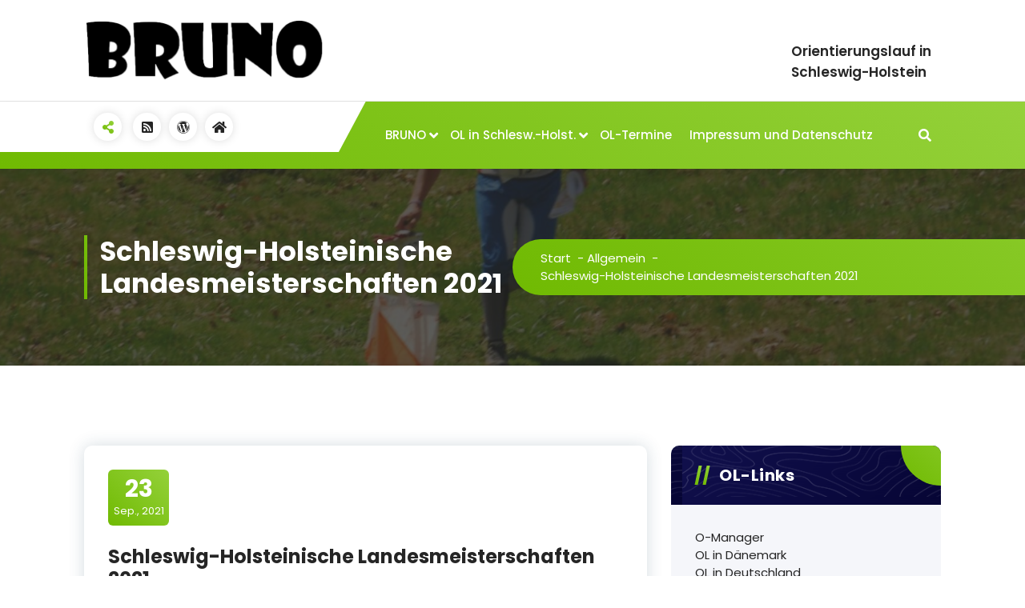

--- FILE ---
content_type: text/html; charset=UTF-8
request_url: https://www.bruno-online.de/2021/09/23/terminankuendigung-landesmeisterschaften/
body_size: 24626
content:
<!DOCTYPE html>
<html lang="de">
	<head>
		<meta charset="UTF-8">
		<meta name="viewport" content="width=device-width, initial-scale=1">
		<link rel="profile" href="https://gmpg.org/xfn/11">
		
		<title>Schleswig-Holsteinische Landesmeisterschaften 2021 &#8211; BRUNO online</title>
<meta name='robots' content='max-image-preview:large' />
<link rel='dns-prefetch' href='//fonts.googleapis.com' />
<link rel="alternate" type="application/rss+xml" title="BRUNO online &raquo; Feed" href="https://www.bruno-online.de/feed/" />
<link rel="alternate" type="application/rss+xml" title="BRUNO online &raquo; Kommentar-Feed" href="https://www.bruno-online.de/comments/feed/" />
<link rel="alternate" title="oEmbed (JSON)" type="application/json+oembed" href="https://www.bruno-online.de/wp-json/oembed/1.0/embed?url=https%3A%2F%2Fwww.bruno-online.de%2F2021%2F09%2F23%2Fterminankuendigung-landesmeisterschaften%2F" />
<link rel="alternate" title="oEmbed (XML)" type="text/xml+oembed" href="https://www.bruno-online.de/wp-json/oembed/1.0/embed?url=https%3A%2F%2Fwww.bruno-online.de%2F2021%2F09%2F23%2Fterminankuendigung-landesmeisterschaften%2F&#038;format=xml" />
<style id='wp-img-auto-sizes-contain-inline-css' type='text/css'>
img:is([sizes=auto i],[sizes^="auto," i]){contain-intrinsic-size:3000px 1500px}
/*# sourceURL=wp-img-auto-sizes-contain-inline-css */
</style>
<style id='wp-emoji-styles-inline-css' type='text/css'>

	img.wp-smiley, img.emoji {
		display: inline !important;
		border: none !important;
		box-shadow: none !important;
		height: 1em !important;
		width: 1em !important;
		margin: 0 0.07em !important;
		vertical-align: -0.1em !important;
		background: none !important;
		padding: 0 !important;
	}
/*# sourceURL=wp-emoji-styles-inline-css */
</style>
<style id='wp-block-library-inline-css' type='text/css'>
:root{--wp-block-synced-color:#7a00df;--wp-block-synced-color--rgb:122,0,223;--wp-bound-block-color:var(--wp-block-synced-color);--wp-editor-canvas-background:#ddd;--wp-admin-theme-color:#007cba;--wp-admin-theme-color--rgb:0,124,186;--wp-admin-theme-color-darker-10:#006ba1;--wp-admin-theme-color-darker-10--rgb:0,107,160.5;--wp-admin-theme-color-darker-20:#005a87;--wp-admin-theme-color-darker-20--rgb:0,90,135;--wp-admin-border-width-focus:2px}@media (min-resolution:192dpi){:root{--wp-admin-border-width-focus:1.5px}}.wp-element-button{cursor:pointer}:root .has-very-light-gray-background-color{background-color:#eee}:root .has-very-dark-gray-background-color{background-color:#313131}:root .has-very-light-gray-color{color:#eee}:root .has-very-dark-gray-color{color:#313131}:root .has-vivid-green-cyan-to-vivid-cyan-blue-gradient-background{background:linear-gradient(135deg,#00d084,#0693e3)}:root .has-purple-crush-gradient-background{background:linear-gradient(135deg,#34e2e4,#4721fb 50%,#ab1dfe)}:root .has-hazy-dawn-gradient-background{background:linear-gradient(135deg,#faaca8,#dad0ec)}:root .has-subdued-olive-gradient-background{background:linear-gradient(135deg,#fafae1,#67a671)}:root .has-atomic-cream-gradient-background{background:linear-gradient(135deg,#fdd79a,#004a59)}:root .has-nightshade-gradient-background{background:linear-gradient(135deg,#330968,#31cdcf)}:root .has-midnight-gradient-background{background:linear-gradient(135deg,#020381,#2874fc)}:root{--wp--preset--font-size--normal:16px;--wp--preset--font-size--huge:42px}.has-regular-font-size{font-size:1em}.has-larger-font-size{font-size:2.625em}.has-normal-font-size{font-size:var(--wp--preset--font-size--normal)}.has-huge-font-size{font-size:var(--wp--preset--font-size--huge)}.has-text-align-center{text-align:center}.has-text-align-left{text-align:left}.has-text-align-right{text-align:right}.has-fit-text{white-space:nowrap!important}#end-resizable-editor-section{display:none}.aligncenter{clear:both}.items-justified-left{justify-content:flex-start}.items-justified-center{justify-content:center}.items-justified-right{justify-content:flex-end}.items-justified-space-between{justify-content:space-between}.screen-reader-text{border:0;clip-path:inset(50%);height:1px;margin:-1px;overflow:hidden;padding:0;position:absolute;width:1px;word-wrap:normal!important}.screen-reader-text:focus{background-color:#ddd;clip-path:none;color:#444;display:block;font-size:1em;height:auto;left:5px;line-height:normal;padding:15px 23px 14px;text-decoration:none;top:5px;width:auto;z-index:100000}html :where(.has-border-color){border-style:solid}html :where([style*=border-top-color]){border-top-style:solid}html :where([style*=border-right-color]){border-right-style:solid}html :where([style*=border-bottom-color]){border-bottom-style:solid}html :where([style*=border-left-color]){border-left-style:solid}html :where([style*=border-width]){border-style:solid}html :where([style*=border-top-width]){border-top-style:solid}html :where([style*=border-right-width]){border-right-style:solid}html :where([style*=border-bottom-width]){border-bottom-style:solid}html :where([style*=border-left-width]){border-left-style:solid}html :where(img[class*=wp-image-]){height:auto;max-width:100%}:where(figure){margin:0 0 1em}html :where(.is-position-sticky){--wp-admin--admin-bar--position-offset:var(--wp-admin--admin-bar--height,0px)}@media screen and (max-width:600px){html :where(.is-position-sticky){--wp-admin--admin-bar--position-offset:0px}}

/*# sourceURL=wp-block-library-inline-css */
</style><style id='wp-block-gallery-inline-css' type='text/css'>
.blocks-gallery-grid:not(.has-nested-images),.wp-block-gallery:not(.has-nested-images){display:flex;flex-wrap:wrap;list-style-type:none;margin:0;padding:0}.blocks-gallery-grid:not(.has-nested-images) .blocks-gallery-image,.blocks-gallery-grid:not(.has-nested-images) .blocks-gallery-item,.wp-block-gallery:not(.has-nested-images) .blocks-gallery-image,.wp-block-gallery:not(.has-nested-images) .blocks-gallery-item{display:flex;flex-direction:column;flex-grow:1;justify-content:center;margin:0 1em 1em 0;position:relative;width:calc(50% - 1em)}.blocks-gallery-grid:not(.has-nested-images) .blocks-gallery-image:nth-of-type(2n),.blocks-gallery-grid:not(.has-nested-images) .blocks-gallery-item:nth-of-type(2n),.wp-block-gallery:not(.has-nested-images) .blocks-gallery-image:nth-of-type(2n),.wp-block-gallery:not(.has-nested-images) .blocks-gallery-item:nth-of-type(2n){margin-right:0}.blocks-gallery-grid:not(.has-nested-images) .blocks-gallery-image figure,.blocks-gallery-grid:not(.has-nested-images) .blocks-gallery-item figure,.wp-block-gallery:not(.has-nested-images) .blocks-gallery-image figure,.wp-block-gallery:not(.has-nested-images) .blocks-gallery-item figure{align-items:flex-end;display:flex;height:100%;justify-content:flex-start;margin:0}.blocks-gallery-grid:not(.has-nested-images) .blocks-gallery-image img,.blocks-gallery-grid:not(.has-nested-images) .blocks-gallery-item img,.wp-block-gallery:not(.has-nested-images) .blocks-gallery-image img,.wp-block-gallery:not(.has-nested-images) .blocks-gallery-item img{display:block;height:auto;max-width:100%;width:auto}.blocks-gallery-grid:not(.has-nested-images) .blocks-gallery-image figcaption,.blocks-gallery-grid:not(.has-nested-images) .blocks-gallery-item figcaption,.wp-block-gallery:not(.has-nested-images) .blocks-gallery-image figcaption,.wp-block-gallery:not(.has-nested-images) .blocks-gallery-item figcaption{background:linear-gradient(0deg,#000000b3,#0000004d 70%,#0000);bottom:0;box-sizing:border-box;color:#fff;font-size:.8em;margin:0;max-height:100%;overflow:auto;padding:3em .77em .7em;position:absolute;text-align:center;width:100%;z-index:2}.blocks-gallery-grid:not(.has-nested-images) .blocks-gallery-image figcaption img,.blocks-gallery-grid:not(.has-nested-images) .blocks-gallery-item figcaption img,.wp-block-gallery:not(.has-nested-images) .blocks-gallery-image figcaption img,.wp-block-gallery:not(.has-nested-images) .blocks-gallery-item figcaption img{display:inline}.blocks-gallery-grid:not(.has-nested-images) figcaption,.wp-block-gallery:not(.has-nested-images) figcaption{flex-grow:1}.blocks-gallery-grid:not(.has-nested-images).is-cropped .blocks-gallery-image a,.blocks-gallery-grid:not(.has-nested-images).is-cropped .blocks-gallery-image img,.blocks-gallery-grid:not(.has-nested-images).is-cropped .blocks-gallery-item a,.blocks-gallery-grid:not(.has-nested-images).is-cropped .blocks-gallery-item img,.wp-block-gallery:not(.has-nested-images).is-cropped .blocks-gallery-image a,.wp-block-gallery:not(.has-nested-images).is-cropped .blocks-gallery-image img,.wp-block-gallery:not(.has-nested-images).is-cropped .blocks-gallery-item a,.wp-block-gallery:not(.has-nested-images).is-cropped .blocks-gallery-item img{flex:1;height:100%;object-fit:cover;width:100%}.blocks-gallery-grid:not(.has-nested-images).columns-1 .blocks-gallery-image,.blocks-gallery-grid:not(.has-nested-images).columns-1 .blocks-gallery-item,.wp-block-gallery:not(.has-nested-images).columns-1 .blocks-gallery-image,.wp-block-gallery:not(.has-nested-images).columns-1 .blocks-gallery-item{margin-right:0;width:100%}@media (min-width:600px){.blocks-gallery-grid:not(.has-nested-images).columns-3 .blocks-gallery-image,.blocks-gallery-grid:not(.has-nested-images).columns-3 .blocks-gallery-item,.wp-block-gallery:not(.has-nested-images).columns-3 .blocks-gallery-image,.wp-block-gallery:not(.has-nested-images).columns-3 .blocks-gallery-item{margin-right:1em;width:calc(33.33333% - .66667em)}.blocks-gallery-grid:not(.has-nested-images).columns-4 .blocks-gallery-image,.blocks-gallery-grid:not(.has-nested-images).columns-4 .blocks-gallery-item,.wp-block-gallery:not(.has-nested-images).columns-4 .blocks-gallery-image,.wp-block-gallery:not(.has-nested-images).columns-4 .blocks-gallery-item{margin-right:1em;width:calc(25% - .75em)}.blocks-gallery-grid:not(.has-nested-images).columns-5 .blocks-gallery-image,.blocks-gallery-grid:not(.has-nested-images).columns-5 .blocks-gallery-item,.wp-block-gallery:not(.has-nested-images).columns-5 .blocks-gallery-image,.wp-block-gallery:not(.has-nested-images).columns-5 .blocks-gallery-item{margin-right:1em;width:calc(20% - .8em)}.blocks-gallery-grid:not(.has-nested-images).columns-6 .blocks-gallery-image,.blocks-gallery-grid:not(.has-nested-images).columns-6 .blocks-gallery-item,.wp-block-gallery:not(.has-nested-images).columns-6 .blocks-gallery-image,.wp-block-gallery:not(.has-nested-images).columns-6 .blocks-gallery-item{margin-right:1em;width:calc(16.66667% - .83333em)}.blocks-gallery-grid:not(.has-nested-images).columns-7 .blocks-gallery-image,.blocks-gallery-grid:not(.has-nested-images).columns-7 .blocks-gallery-item,.wp-block-gallery:not(.has-nested-images).columns-7 .blocks-gallery-image,.wp-block-gallery:not(.has-nested-images).columns-7 .blocks-gallery-item{margin-right:1em;width:calc(14.28571% - .85714em)}.blocks-gallery-grid:not(.has-nested-images).columns-8 .blocks-gallery-image,.blocks-gallery-grid:not(.has-nested-images).columns-8 .blocks-gallery-item,.wp-block-gallery:not(.has-nested-images).columns-8 .blocks-gallery-image,.wp-block-gallery:not(.has-nested-images).columns-8 .blocks-gallery-item{margin-right:1em;width:calc(12.5% - .875em)}.blocks-gallery-grid:not(.has-nested-images).columns-1 .blocks-gallery-image:nth-of-type(1n),.blocks-gallery-grid:not(.has-nested-images).columns-1 .blocks-gallery-item:nth-of-type(1n),.blocks-gallery-grid:not(.has-nested-images).columns-2 .blocks-gallery-image:nth-of-type(2n),.blocks-gallery-grid:not(.has-nested-images).columns-2 .blocks-gallery-item:nth-of-type(2n),.blocks-gallery-grid:not(.has-nested-images).columns-3 .blocks-gallery-image:nth-of-type(3n),.blocks-gallery-grid:not(.has-nested-images).columns-3 .blocks-gallery-item:nth-of-type(3n),.blocks-gallery-grid:not(.has-nested-images).columns-4 .blocks-gallery-image:nth-of-type(4n),.blocks-gallery-grid:not(.has-nested-images).columns-4 .blocks-gallery-item:nth-of-type(4n),.blocks-gallery-grid:not(.has-nested-images).columns-5 .blocks-gallery-image:nth-of-type(5n),.blocks-gallery-grid:not(.has-nested-images).columns-5 .blocks-gallery-item:nth-of-type(5n),.blocks-gallery-grid:not(.has-nested-images).columns-6 .blocks-gallery-image:nth-of-type(6n),.blocks-gallery-grid:not(.has-nested-images).columns-6 .blocks-gallery-item:nth-of-type(6n),.blocks-gallery-grid:not(.has-nested-images).columns-7 .blocks-gallery-image:nth-of-type(7n),.blocks-gallery-grid:not(.has-nested-images).columns-7 .blocks-gallery-item:nth-of-type(7n),.blocks-gallery-grid:not(.has-nested-images).columns-8 .blocks-gallery-image:nth-of-type(8n),.blocks-gallery-grid:not(.has-nested-images).columns-8 .blocks-gallery-item:nth-of-type(8n),.wp-block-gallery:not(.has-nested-images).columns-1 .blocks-gallery-image:nth-of-type(1n),.wp-block-gallery:not(.has-nested-images).columns-1 .blocks-gallery-item:nth-of-type(1n),.wp-block-gallery:not(.has-nested-images).columns-2 .blocks-gallery-image:nth-of-type(2n),.wp-block-gallery:not(.has-nested-images).columns-2 .blocks-gallery-item:nth-of-type(2n),.wp-block-gallery:not(.has-nested-images).columns-3 .blocks-gallery-image:nth-of-type(3n),.wp-block-gallery:not(.has-nested-images).columns-3 .blocks-gallery-item:nth-of-type(3n),.wp-block-gallery:not(.has-nested-images).columns-4 .blocks-gallery-image:nth-of-type(4n),.wp-block-gallery:not(.has-nested-images).columns-4 .blocks-gallery-item:nth-of-type(4n),.wp-block-gallery:not(.has-nested-images).columns-5 .blocks-gallery-image:nth-of-type(5n),.wp-block-gallery:not(.has-nested-images).columns-5 .blocks-gallery-item:nth-of-type(5n),.wp-block-gallery:not(.has-nested-images).columns-6 .blocks-gallery-image:nth-of-type(6n),.wp-block-gallery:not(.has-nested-images).columns-6 .blocks-gallery-item:nth-of-type(6n),.wp-block-gallery:not(.has-nested-images).columns-7 .blocks-gallery-image:nth-of-type(7n),.wp-block-gallery:not(.has-nested-images).columns-7 .blocks-gallery-item:nth-of-type(7n),.wp-block-gallery:not(.has-nested-images).columns-8 .blocks-gallery-image:nth-of-type(8n),.wp-block-gallery:not(.has-nested-images).columns-8 .blocks-gallery-item:nth-of-type(8n){margin-right:0}}.blocks-gallery-grid:not(.has-nested-images) .blocks-gallery-image:last-child,.blocks-gallery-grid:not(.has-nested-images) .blocks-gallery-item:last-child,.wp-block-gallery:not(.has-nested-images) .blocks-gallery-image:last-child,.wp-block-gallery:not(.has-nested-images) .blocks-gallery-item:last-child{margin-right:0}.blocks-gallery-grid:not(.has-nested-images).alignleft,.blocks-gallery-grid:not(.has-nested-images).alignright,.wp-block-gallery:not(.has-nested-images).alignleft,.wp-block-gallery:not(.has-nested-images).alignright{max-width:420px;width:100%}.blocks-gallery-grid:not(.has-nested-images).aligncenter .blocks-gallery-item figure,.wp-block-gallery:not(.has-nested-images).aligncenter .blocks-gallery-item figure{justify-content:center}.wp-block-gallery:not(.is-cropped) .blocks-gallery-item{align-self:flex-start}figure.wp-block-gallery.has-nested-images{align-items:normal}.wp-block-gallery.has-nested-images figure.wp-block-image:not(#individual-image){margin:0;width:calc(50% - var(--wp--style--unstable-gallery-gap, 16px)/2)}.wp-block-gallery.has-nested-images figure.wp-block-image{box-sizing:border-box;display:flex;flex-direction:column;flex-grow:1;justify-content:center;max-width:100%;position:relative}.wp-block-gallery.has-nested-images figure.wp-block-image>a,.wp-block-gallery.has-nested-images figure.wp-block-image>div{flex-direction:column;flex-grow:1;margin:0}.wp-block-gallery.has-nested-images figure.wp-block-image img{display:block;height:auto;max-width:100%!important;width:auto}.wp-block-gallery.has-nested-images figure.wp-block-image figcaption,.wp-block-gallery.has-nested-images figure.wp-block-image:has(figcaption):before{bottom:0;left:0;max-height:100%;position:absolute;right:0}.wp-block-gallery.has-nested-images figure.wp-block-image:has(figcaption):before{backdrop-filter:blur(3px);content:"";height:100%;-webkit-mask-image:linear-gradient(0deg,#000 20%,#0000);mask-image:linear-gradient(0deg,#000 20%,#0000);max-height:40%;pointer-events:none}.wp-block-gallery.has-nested-images figure.wp-block-image figcaption{box-sizing:border-box;color:#fff;font-size:13px;margin:0;overflow:auto;padding:1em;text-align:center;text-shadow:0 0 1.5px #000}.wp-block-gallery.has-nested-images figure.wp-block-image figcaption::-webkit-scrollbar{height:12px;width:12px}.wp-block-gallery.has-nested-images figure.wp-block-image figcaption::-webkit-scrollbar-track{background-color:initial}.wp-block-gallery.has-nested-images figure.wp-block-image figcaption::-webkit-scrollbar-thumb{background-clip:padding-box;background-color:initial;border:3px solid #0000;border-radius:8px}.wp-block-gallery.has-nested-images figure.wp-block-image figcaption:focus-within::-webkit-scrollbar-thumb,.wp-block-gallery.has-nested-images figure.wp-block-image figcaption:focus::-webkit-scrollbar-thumb,.wp-block-gallery.has-nested-images figure.wp-block-image figcaption:hover::-webkit-scrollbar-thumb{background-color:#fffc}.wp-block-gallery.has-nested-images figure.wp-block-image figcaption{scrollbar-color:#0000 #0000;scrollbar-gutter:stable both-edges;scrollbar-width:thin}.wp-block-gallery.has-nested-images figure.wp-block-image figcaption:focus,.wp-block-gallery.has-nested-images figure.wp-block-image figcaption:focus-within,.wp-block-gallery.has-nested-images figure.wp-block-image figcaption:hover{scrollbar-color:#fffc #0000}.wp-block-gallery.has-nested-images figure.wp-block-image figcaption{will-change:transform}@media (hover:none){.wp-block-gallery.has-nested-images figure.wp-block-image figcaption{scrollbar-color:#fffc #0000}}.wp-block-gallery.has-nested-images figure.wp-block-image figcaption{background:linear-gradient(0deg,#0006,#0000)}.wp-block-gallery.has-nested-images figure.wp-block-image figcaption img{display:inline}.wp-block-gallery.has-nested-images figure.wp-block-image figcaption a{color:inherit}.wp-block-gallery.has-nested-images figure.wp-block-image.has-custom-border img{box-sizing:border-box}.wp-block-gallery.has-nested-images figure.wp-block-image.has-custom-border>a,.wp-block-gallery.has-nested-images figure.wp-block-image.has-custom-border>div,.wp-block-gallery.has-nested-images figure.wp-block-image.is-style-rounded>a,.wp-block-gallery.has-nested-images figure.wp-block-image.is-style-rounded>div{flex:1 1 auto}.wp-block-gallery.has-nested-images figure.wp-block-image.has-custom-border figcaption,.wp-block-gallery.has-nested-images figure.wp-block-image.is-style-rounded figcaption{background:none;color:inherit;flex:initial;margin:0;padding:10px 10px 9px;position:relative;text-shadow:none}.wp-block-gallery.has-nested-images figure.wp-block-image.has-custom-border:before,.wp-block-gallery.has-nested-images figure.wp-block-image.is-style-rounded:before{content:none}.wp-block-gallery.has-nested-images figcaption{flex-basis:100%;flex-grow:1;text-align:center}.wp-block-gallery.has-nested-images:not(.is-cropped) figure.wp-block-image:not(#individual-image){margin-bottom:auto;margin-top:0}.wp-block-gallery.has-nested-images.is-cropped figure.wp-block-image:not(#individual-image){align-self:inherit}.wp-block-gallery.has-nested-images.is-cropped figure.wp-block-image:not(#individual-image)>a,.wp-block-gallery.has-nested-images.is-cropped figure.wp-block-image:not(#individual-image)>div:not(.components-drop-zone){display:flex}.wp-block-gallery.has-nested-images.is-cropped figure.wp-block-image:not(#individual-image) a,.wp-block-gallery.has-nested-images.is-cropped figure.wp-block-image:not(#individual-image) img{flex:1 0 0%;height:100%;object-fit:cover;width:100%}.wp-block-gallery.has-nested-images.columns-1 figure.wp-block-image:not(#individual-image){width:100%}@media (min-width:600px){.wp-block-gallery.has-nested-images.columns-3 figure.wp-block-image:not(#individual-image){width:calc(33.33333% - var(--wp--style--unstable-gallery-gap, 16px)*.66667)}.wp-block-gallery.has-nested-images.columns-4 figure.wp-block-image:not(#individual-image){width:calc(25% - var(--wp--style--unstable-gallery-gap, 16px)*.75)}.wp-block-gallery.has-nested-images.columns-5 figure.wp-block-image:not(#individual-image){width:calc(20% - var(--wp--style--unstable-gallery-gap, 16px)*.8)}.wp-block-gallery.has-nested-images.columns-6 figure.wp-block-image:not(#individual-image){width:calc(16.66667% - var(--wp--style--unstable-gallery-gap, 16px)*.83333)}.wp-block-gallery.has-nested-images.columns-7 figure.wp-block-image:not(#individual-image){width:calc(14.28571% - var(--wp--style--unstable-gallery-gap, 16px)*.85714)}.wp-block-gallery.has-nested-images.columns-8 figure.wp-block-image:not(#individual-image){width:calc(12.5% - var(--wp--style--unstable-gallery-gap, 16px)*.875)}.wp-block-gallery.has-nested-images.columns-default figure.wp-block-image:not(#individual-image){width:calc(33.33% - var(--wp--style--unstable-gallery-gap, 16px)*.66667)}.wp-block-gallery.has-nested-images.columns-default figure.wp-block-image:not(#individual-image):first-child:nth-last-child(2),.wp-block-gallery.has-nested-images.columns-default figure.wp-block-image:not(#individual-image):first-child:nth-last-child(2)~figure.wp-block-image:not(#individual-image){width:calc(50% - var(--wp--style--unstable-gallery-gap, 16px)*.5)}.wp-block-gallery.has-nested-images.columns-default figure.wp-block-image:not(#individual-image):first-child:last-child{width:100%}}.wp-block-gallery.has-nested-images.alignleft,.wp-block-gallery.has-nested-images.alignright{max-width:420px;width:100%}.wp-block-gallery.has-nested-images.aligncenter{justify-content:center}
/*# sourceURL=https://www.bruno-online.de/wp-includes/blocks/gallery/style.min.css */
</style>
<style id='wp-block-heading-inline-css' type='text/css'>
h1:where(.wp-block-heading).has-background,h2:where(.wp-block-heading).has-background,h3:where(.wp-block-heading).has-background,h4:where(.wp-block-heading).has-background,h5:where(.wp-block-heading).has-background,h6:where(.wp-block-heading).has-background{padding:1.25em 2.375em}h1.has-text-align-left[style*=writing-mode]:where([style*=vertical-lr]),h1.has-text-align-right[style*=writing-mode]:where([style*=vertical-rl]),h2.has-text-align-left[style*=writing-mode]:where([style*=vertical-lr]),h2.has-text-align-right[style*=writing-mode]:where([style*=vertical-rl]),h3.has-text-align-left[style*=writing-mode]:where([style*=vertical-lr]),h3.has-text-align-right[style*=writing-mode]:where([style*=vertical-rl]),h4.has-text-align-left[style*=writing-mode]:where([style*=vertical-lr]),h4.has-text-align-right[style*=writing-mode]:where([style*=vertical-rl]),h5.has-text-align-left[style*=writing-mode]:where([style*=vertical-lr]),h5.has-text-align-right[style*=writing-mode]:where([style*=vertical-rl]),h6.has-text-align-left[style*=writing-mode]:where([style*=vertical-lr]),h6.has-text-align-right[style*=writing-mode]:where([style*=vertical-rl]){rotate:180deg}
/*# sourceURL=https://www.bruno-online.de/wp-includes/blocks/heading/style.min.css */
</style>
<style id='wp-block-image-inline-css' type='text/css'>
.wp-block-image>a,.wp-block-image>figure>a{display:inline-block}.wp-block-image img{box-sizing:border-box;height:auto;max-width:100%;vertical-align:bottom}@media not (prefers-reduced-motion){.wp-block-image img.hide{visibility:hidden}.wp-block-image img.show{animation:show-content-image .4s}}.wp-block-image[style*=border-radius] img,.wp-block-image[style*=border-radius]>a{border-radius:inherit}.wp-block-image.has-custom-border img{box-sizing:border-box}.wp-block-image.aligncenter{text-align:center}.wp-block-image.alignfull>a,.wp-block-image.alignwide>a{width:100%}.wp-block-image.alignfull img,.wp-block-image.alignwide img{height:auto;width:100%}.wp-block-image .aligncenter,.wp-block-image .alignleft,.wp-block-image .alignright,.wp-block-image.aligncenter,.wp-block-image.alignleft,.wp-block-image.alignright{display:table}.wp-block-image .aligncenter>figcaption,.wp-block-image .alignleft>figcaption,.wp-block-image .alignright>figcaption,.wp-block-image.aligncenter>figcaption,.wp-block-image.alignleft>figcaption,.wp-block-image.alignright>figcaption{caption-side:bottom;display:table-caption}.wp-block-image .alignleft{float:left;margin:.5em 1em .5em 0}.wp-block-image .alignright{float:right;margin:.5em 0 .5em 1em}.wp-block-image .aligncenter{margin-left:auto;margin-right:auto}.wp-block-image :where(figcaption){margin-bottom:1em;margin-top:.5em}.wp-block-image.is-style-circle-mask img{border-radius:9999px}@supports ((-webkit-mask-image:none) or (mask-image:none)) or (-webkit-mask-image:none){.wp-block-image.is-style-circle-mask img{border-radius:0;-webkit-mask-image:url('data:image/svg+xml;utf8,<svg viewBox="0 0 100 100" xmlns="http://www.w3.org/2000/svg"><circle cx="50" cy="50" r="50"/></svg>');mask-image:url('data:image/svg+xml;utf8,<svg viewBox="0 0 100 100" xmlns="http://www.w3.org/2000/svg"><circle cx="50" cy="50" r="50"/></svg>');mask-mode:alpha;-webkit-mask-position:center;mask-position:center;-webkit-mask-repeat:no-repeat;mask-repeat:no-repeat;-webkit-mask-size:contain;mask-size:contain}}:root :where(.wp-block-image.is-style-rounded img,.wp-block-image .is-style-rounded img){border-radius:9999px}.wp-block-image figure{margin:0}.wp-lightbox-container{display:flex;flex-direction:column;position:relative}.wp-lightbox-container img{cursor:zoom-in}.wp-lightbox-container img:hover+button{opacity:1}.wp-lightbox-container button{align-items:center;backdrop-filter:blur(16px) saturate(180%);background-color:#5a5a5a40;border:none;border-radius:4px;cursor:zoom-in;display:flex;height:20px;justify-content:center;opacity:0;padding:0;position:absolute;right:16px;text-align:center;top:16px;width:20px;z-index:100}@media not (prefers-reduced-motion){.wp-lightbox-container button{transition:opacity .2s ease}}.wp-lightbox-container button:focus-visible{outline:3px auto #5a5a5a40;outline:3px auto -webkit-focus-ring-color;outline-offset:3px}.wp-lightbox-container button:hover{cursor:pointer;opacity:1}.wp-lightbox-container button:focus{opacity:1}.wp-lightbox-container button:focus,.wp-lightbox-container button:hover,.wp-lightbox-container button:not(:hover):not(:active):not(.has-background){background-color:#5a5a5a40;border:none}.wp-lightbox-overlay{box-sizing:border-box;cursor:zoom-out;height:100vh;left:0;overflow:hidden;position:fixed;top:0;visibility:hidden;width:100%;z-index:100000}.wp-lightbox-overlay .close-button{align-items:center;cursor:pointer;display:flex;justify-content:center;min-height:40px;min-width:40px;padding:0;position:absolute;right:calc(env(safe-area-inset-right) + 16px);top:calc(env(safe-area-inset-top) + 16px);z-index:5000000}.wp-lightbox-overlay .close-button:focus,.wp-lightbox-overlay .close-button:hover,.wp-lightbox-overlay .close-button:not(:hover):not(:active):not(.has-background){background:none;border:none}.wp-lightbox-overlay .lightbox-image-container{height:var(--wp--lightbox-container-height);left:50%;overflow:hidden;position:absolute;top:50%;transform:translate(-50%,-50%);transform-origin:top left;width:var(--wp--lightbox-container-width);z-index:9999999999}.wp-lightbox-overlay .wp-block-image{align-items:center;box-sizing:border-box;display:flex;height:100%;justify-content:center;margin:0;position:relative;transform-origin:0 0;width:100%;z-index:3000000}.wp-lightbox-overlay .wp-block-image img{height:var(--wp--lightbox-image-height);min-height:var(--wp--lightbox-image-height);min-width:var(--wp--lightbox-image-width);width:var(--wp--lightbox-image-width)}.wp-lightbox-overlay .wp-block-image figcaption{display:none}.wp-lightbox-overlay button{background:none;border:none}.wp-lightbox-overlay .scrim{background-color:#fff;height:100%;opacity:.9;position:absolute;width:100%;z-index:2000000}.wp-lightbox-overlay.active{visibility:visible}@media not (prefers-reduced-motion){.wp-lightbox-overlay.active{animation:turn-on-visibility .25s both}.wp-lightbox-overlay.active img{animation:turn-on-visibility .35s both}.wp-lightbox-overlay.show-closing-animation:not(.active){animation:turn-off-visibility .35s both}.wp-lightbox-overlay.show-closing-animation:not(.active) img{animation:turn-off-visibility .25s both}.wp-lightbox-overlay.zoom.active{animation:none;opacity:1;visibility:visible}.wp-lightbox-overlay.zoom.active .lightbox-image-container{animation:lightbox-zoom-in .4s}.wp-lightbox-overlay.zoom.active .lightbox-image-container img{animation:none}.wp-lightbox-overlay.zoom.active .scrim{animation:turn-on-visibility .4s forwards}.wp-lightbox-overlay.zoom.show-closing-animation:not(.active){animation:none}.wp-lightbox-overlay.zoom.show-closing-animation:not(.active) .lightbox-image-container{animation:lightbox-zoom-out .4s}.wp-lightbox-overlay.zoom.show-closing-animation:not(.active) .lightbox-image-container img{animation:none}.wp-lightbox-overlay.zoom.show-closing-animation:not(.active) .scrim{animation:turn-off-visibility .4s forwards}}@keyframes show-content-image{0%{visibility:hidden}99%{visibility:hidden}to{visibility:visible}}@keyframes turn-on-visibility{0%{opacity:0}to{opacity:1}}@keyframes turn-off-visibility{0%{opacity:1;visibility:visible}99%{opacity:0;visibility:visible}to{opacity:0;visibility:hidden}}@keyframes lightbox-zoom-in{0%{transform:translate(calc((-100vw + var(--wp--lightbox-scrollbar-width))/2 + var(--wp--lightbox-initial-left-position)),calc(-50vh + var(--wp--lightbox-initial-top-position))) scale(var(--wp--lightbox-scale))}to{transform:translate(-50%,-50%) scale(1)}}@keyframes lightbox-zoom-out{0%{transform:translate(-50%,-50%) scale(1);visibility:visible}99%{visibility:visible}to{transform:translate(calc((-100vw + var(--wp--lightbox-scrollbar-width))/2 + var(--wp--lightbox-initial-left-position)),calc(-50vh + var(--wp--lightbox-initial-top-position))) scale(var(--wp--lightbox-scale));visibility:hidden}}
/*# sourceURL=https://www.bruno-online.de/wp-includes/blocks/image/style.min.css */
</style>
<style id='wp-block-rss-inline-css' type='text/css'>
ul.wp-block-rss.alignleft{margin-right:2em}ul.wp-block-rss.alignright{margin-left:2em}ul.wp-block-rss.is-grid{display:flex;flex-wrap:wrap;padding:0}ul.wp-block-rss.is-grid li{margin:0 1em 1em 0;width:100%}@media (min-width:600px){ul.wp-block-rss.columns-2 li{width:calc(50% - 1em)}ul.wp-block-rss.columns-3 li{width:calc(33.33333% - 1em)}ul.wp-block-rss.columns-4 li{width:calc(25% - 1em)}ul.wp-block-rss.columns-5 li{width:calc(20% - 1em)}ul.wp-block-rss.columns-6 li{width:calc(16.66667% - 1em)}}.wp-block-rss__item-author,.wp-block-rss__item-publish-date{display:block;font-size:.8125em}.wp-block-rss{box-sizing:border-box;list-style:none;padding:0}
/*# sourceURL=https://www.bruno-online.de/wp-includes/blocks/rss/style.min.css */
</style>
<style id='wp-block-group-inline-css' type='text/css'>
.wp-block-group{box-sizing:border-box}:where(.wp-block-group.wp-block-group-is-layout-constrained){position:relative}
/*# sourceURL=https://www.bruno-online.de/wp-includes/blocks/group/style.min.css */
</style>
<style id='wp-block-paragraph-inline-css' type='text/css'>
.is-small-text{font-size:.875em}.is-regular-text{font-size:1em}.is-large-text{font-size:2.25em}.is-larger-text{font-size:3em}.has-drop-cap:not(:focus):first-letter{float:left;font-size:8.4em;font-style:normal;font-weight:100;line-height:.68;margin:.05em .1em 0 0;text-transform:uppercase}body.rtl .has-drop-cap:not(:focus):first-letter{float:none;margin-left:.1em}p.has-drop-cap.has-background{overflow:hidden}:root :where(p.has-background){padding:1.25em 2.375em}:where(p.has-text-color:not(.has-link-color)) a{color:inherit}p.has-text-align-left[style*="writing-mode:vertical-lr"],p.has-text-align-right[style*="writing-mode:vertical-rl"]{rotate:180deg}
/*# sourceURL=https://www.bruno-online.de/wp-includes/blocks/paragraph/style.min.css */
</style>
<style id='wp-block-spacer-inline-css' type='text/css'>
.wp-block-spacer{clear:both}
/*# sourceURL=https://www.bruno-online.de/wp-includes/blocks/spacer/style.min.css */
</style>
<style id='global-styles-inline-css' type='text/css'>
:root{--wp--preset--aspect-ratio--square: 1;--wp--preset--aspect-ratio--4-3: 4/3;--wp--preset--aspect-ratio--3-4: 3/4;--wp--preset--aspect-ratio--3-2: 3/2;--wp--preset--aspect-ratio--2-3: 2/3;--wp--preset--aspect-ratio--16-9: 16/9;--wp--preset--aspect-ratio--9-16: 9/16;--wp--preset--color--black: #000000;--wp--preset--color--cyan-bluish-gray: #abb8c3;--wp--preset--color--white: #ffffff;--wp--preset--color--pale-pink: #f78da7;--wp--preset--color--vivid-red: #cf2e2e;--wp--preset--color--luminous-vivid-orange: #ff6900;--wp--preset--color--luminous-vivid-amber: #fcb900;--wp--preset--color--light-green-cyan: #7bdcb5;--wp--preset--color--vivid-green-cyan: #00d084;--wp--preset--color--pale-cyan-blue: #8ed1fc;--wp--preset--color--vivid-cyan-blue: #0693e3;--wp--preset--color--vivid-purple: #9b51e0;--wp--preset--gradient--vivid-cyan-blue-to-vivid-purple: linear-gradient(135deg,rgb(6,147,227) 0%,rgb(155,81,224) 100%);--wp--preset--gradient--light-green-cyan-to-vivid-green-cyan: linear-gradient(135deg,rgb(122,220,180) 0%,rgb(0,208,130) 100%);--wp--preset--gradient--luminous-vivid-amber-to-luminous-vivid-orange: linear-gradient(135deg,rgb(252,185,0) 0%,rgb(255,105,0) 100%);--wp--preset--gradient--luminous-vivid-orange-to-vivid-red: linear-gradient(135deg,rgb(255,105,0) 0%,rgb(207,46,46) 100%);--wp--preset--gradient--very-light-gray-to-cyan-bluish-gray: linear-gradient(135deg,rgb(238,238,238) 0%,rgb(169,184,195) 100%);--wp--preset--gradient--cool-to-warm-spectrum: linear-gradient(135deg,rgb(74,234,220) 0%,rgb(151,120,209) 20%,rgb(207,42,186) 40%,rgb(238,44,130) 60%,rgb(251,105,98) 80%,rgb(254,248,76) 100%);--wp--preset--gradient--blush-light-purple: linear-gradient(135deg,rgb(255,206,236) 0%,rgb(152,150,240) 100%);--wp--preset--gradient--blush-bordeaux: linear-gradient(135deg,rgb(254,205,165) 0%,rgb(254,45,45) 50%,rgb(107,0,62) 100%);--wp--preset--gradient--luminous-dusk: linear-gradient(135deg,rgb(255,203,112) 0%,rgb(199,81,192) 50%,rgb(65,88,208) 100%);--wp--preset--gradient--pale-ocean: linear-gradient(135deg,rgb(255,245,203) 0%,rgb(182,227,212) 50%,rgb(51,167,181) 100%);--wp--preset--gradient--electric-grass: linear-gradient(135deg,rgb(202,248,128) 0%,rgb(113,206,126) 100%);--wp--preset--gradient--midnight: linear-gradient(135deg,rgb(2,3,129) 0%,rgb(40,116,252) 100%);--wp--preset--font-size--small: 13px;--wp--preset--font-size--medium: 20px;--wp--preset--font-size--large: 36px;--wp--preset--font-size--x-large: 42px;--wp--preset--spacing--20: 0.44rem;--wp--preset--spacing--30: 0.67rem;--wp--preset--spacing--40: 1rem;--wp--preset--spacing--50: 1.5rem;--wp--preset--spacing--60: 2.25rem;--wp--preset--spacing--70: 3.38rem;--wp--preset--spacing--80: 5.06rem;--wp--preset--shadow--natural: 6px 6px 9px rgba(0, 0, 0, 0.2);--wp--preset--shadow--deep: 12px 12px 50px rgba(0, 0, 0, 0.4);--wp--preset--shadow--sharp: 6px 6px 0px rgba(0, 0, 0, 0.2);--wp--preset--shadow--outlined: 6px 6px 0px -3px rgb(255, 255, 255), 6px 6px rgb(0, 0, 0);--wp--preset--shadow--crisp: 6px 6px 0px rgb(0, 0, 0);}:where(.is-layout-flex){gap: 0.5em;}:where(.is-layout-grid){gap: 0.5em;}body .is-layout-flex{display: flex;}.is-layout-flex{flex-wrap: wrap;align-items: center;}.is-layout-flex > :is(*, div){margin: 0;}body .is-layout-grid{display: grid;}.is-layout-grid > :is(*, div){margin: 0;}:where(.wp-block-columns.is-layout-flex){gap: 2em;}:where(.wp-block-columns.is-layout-grid){gap: 2em;}:where(.wp-block-post-template.is-layout-flex){gap: 1.25em;}:where(.wp-block-post-template.is-layout-grid){gap: 1.25em;}.has-black-color{color: var(--wp--preset--color--black) !important;}.has-cyan-bluish-gray-color{color: var(--wp--preset--color--cyan-bluish-gray) !important;}.has-white-color{color: var(--wp--preset--color--white) !important;}.has-pale-pink-color{color: var(--wp--preset--color--pale-pink) !important;}.has-vivid-red-color{color: var(--wp--preset--color--vivid-red) !important;}.has-luminous-vivid-orange-color{color: var(--wp--preset--color--luminous-vivid-orange) !important;}.has-luminous-vivid-amber-color{color: var(--wp--preset--color--luminous-vivid-amber) !important;}.has-light-green-cyan-color{color: var(--wp--preset--color--light-green-cyan) !important;}.has-vivid-green-cyan-color{color: var(--wp--preset--color--vivid-green-cyan) !important;}.has-pale-cyan-blue-color{color: var(--wp--preset--color--pale-cyan-blue) !important;}.has-vivid-cyan-blue-color{color: var(--wp--preset--color--vivid-cyan-blue) !important;}.has-vivid-purple-color{color: var(--wp--preset--color--vivid-purple) !important;}.has-black-background-color{background-color: var(--wp--preset--color--black) !important;}.has-cyan-bluish-gray-background-color{background-color: var(--wp--preset--color--cyan-bluish-gray) !important;}.has-white-background-color{background-color: var(--wp--preset--color--white) !important;}.has-pale-pink-background-color{background-color: var(--wp--preset--color--pale-pink) !important;}.has-vivid-red-background-color{background-color: var(--wp--preset--color--vivid-red) !important;}.has-luminous-vivid-orange-background-color{background-color: var(--wp--preset--color--luminous-vivid-orange) !important;}.has-luminous-vivid-amber-background-color{background-color: var(--wp--preset--color--luminous-vivid-amber) !important;}.has-light-green-cyan-background-color{background-color: var(--wp--preset--color--light-green-cyan) !important;}.has-vivid-green-cyan-background-color{background-color: var(--wp--preset--color--vivid-green-cyan) !important;}.has-pale-cyan-blue-background-color{background-color: var(--wp--preset--color--pale-cyan-blue) !important;}.has-vivid-cyan-blue-background-color{background-color: var(--wp--preset--color--vivid-cyan-blue) !important;}.has-vivid-purple-background-color{background-color: var(--wp--preset--color--vivid-purple) !important;}.has-black-border-color{border-color: var(--wp--preset--color--black) !important;}.has-cyan-bluish-gray-border-color{border-color: var(--wp--preset--color--cyan-bluish-gray) !important;}.has-white-border-color{border-color: var(--wp--preset--color--white) !important;}.has-pale-pink-border-color{border-color: var(--wp--preset--color--pale-pink) !important;}.has-vivid-red-border-color{border-color: var(--wp--preset--color--vivid-red) !important;}.has-luminous-vivid-orange-border-color{border-color: var(--wp--preset--color--luminous-vivid-orange) !important;}.has-luminous-vivid-amber-border-color{border-color: var(--wp--preset--color--luminous-vivid-amber) !important;}.has-light-green-cyan-border-color{border-color: var(--wp--preset--color--light-green-cyan) !important;}.has-vivid-green-cyan-border-color{border-color: var(--wp--preset--color--vivid-green-cyan) !important;}.has-pale-cyan-blue-border-color{border-color: var(--wp--preset--color--pale-cyan-blue) !important;}.has-vivid-cyan-blue-border-color{border-color: var(--wp--preset--color--vivid-cyan-blue) !important;}.has-vivid-purple-border-color{border-color: var(--wp--preset--color--vivid-purple) !important;}.has-vivid-cyan-blue-to-vivid-purple-gradient-background{background: var(--wp--preset--gradient--vivid-cyan-blue-to-vivid-purple) !important;}.has-light-green-cyan-to-vivid-green-cyan-gradient-background{background: var(--wp--preset--gradient--light-green-cyan-to-vivid-green-cyan) !important;}.has-luminous-vivid-amber-to-luminous-vivid-orange-gradient-background{background: var(--wp--preset--gradient--luminous-vivid-amber-to-luminous-vivid-orange) !important;}.has-luminous-vivid-orange-to-vivid-red-gradient-background{background: var(--wp--preset--gradient--luminous-vivid-orange-to-vivid-red) !important;}.has-very-light-gray-to-cyan-bluish-gray-gradient-background{background: var(--wp--preset--gradient--very-light-gray-to-cyan-bluish-gray) !important;}.has-cool-to-warm-spectrum-gradient-background{background: var(--wp--preset--gradient--cool-to-warm-spectrum) !important;}.has-blush-light-purple-gradient-background{background: var(--wp--preset--gradient--blush-light-purple) !important;}.has-blush-bordeaux-gradient-background{background: var(--wp--preset--gradient--blush-bordeaux) !important;}.has-luminous-dusk-gradient-background{background: var(--wp--preset--gradient--luminous-dusk) !important;}.has-pale-ocean-gradient-background{background: var(--wp--preset--gradient--pale-ocean) !important;}.has-electric-grass-gradient-background{background: var(--wp--preset--gradient--electric-grass) !important;}.has-midnight-gradient-background{background: var(--wp--preset--gradient--midnight) !important;}.has-small-font-size{font-size: var(--wp--preset--font-size--small) !important;}.has-medium-font-size{font-size: var(--wp--preset--font-size--medium) !important;}.has-large-font-size{font-size: var(--wp--preset--font-size--large) !important;}.has-x-large-font-size{font-size: var(--wp--preset--font-size--x-large) !important;}
/*# sourceURL=global-styles-inline-css */
</style>
<style id='core-block-supports-inline-css' type='text/css'>
.wp-block-gallery.wp-block-gallery-1{--wp--style--unstable-gallery-gap:var( --wp--style--gallery-gap-default, var( --gallery-block--gutter-size, var( --wp--style--block-gap, 0.5em ) ) );gap:var( --wp--style--gallery-gap-default, var( --gallery-block--gutter-size, var( --wp--style--block-gap, 0.5em ) ) );}
/*# sourceURL=core-block-supports-inline-css */
</style>

<style id='classic-theme-styles-inline-css' type='text/css'>
/*! This file is auto-generated */
.wp-block-button__link{color:#fff;background-color:#32373c;border-radius:9999px;box-shadow:none;text-decoration:none;padding:calc(.667em + 2px) calc(1.333em + 2px);font-size:1.125em}.wp-block-file__button{background:#32373c;color:#fff;text-decoration:none}
/*# sourceURL=/wp-includes/css/classic-themes.min.css */
</style>
<link rel='stylesheet' id='fancybox-for-wp-css' href='https://www.bruno-online.de/wp-content/plugins/fancybox-for-wordpress/assets/css/fancybox.css?ver=1.3.4' type='text/css' media='all' />
<link rel='stylesheet' id='catf-dg-datatables-css' href='https://www.bruno-online.de/wp-content/plugins/catfolders-document-gallery/assets/css/dataTables/jquery.dataTables.min.css?ver=2.0.4' type='text/css' media='all' />
<link rel='stylesheet' id='catf-dg-frontend-css' href='https://www.bruno-online.de/wp-content/plugins/catfolders-document-gallery/assets/css/styles.min.css?ver=2.0.4' type='text/css' media='all' />
<link rel='stylesheet' id='catf-dg-datatables-responsive-css' href='https://www.bruno-online.de/wp-content/plugins/catfolders-document-gallery/assets/css/dataTables/responsive.dataTables.min.css?ver=2.0.4' type='text/css' media='all' />
<link rel='stylesheet' id='owl-carousel-min-css' href='https://www.bruno-online.de/wp-content/themes/gradiant/assets/css/owl.carousel.min.css?ver=6.9' type='text/css' media='all' />
<link rel='stylesheet' id='font-awesome-css' href='https://www.bruno-online.de/wp-content/themes/gradiant/assets/css/fonts/font-awesome/css/font-awesome.min.css?ver=6.9' type='text/css' media='all' />
<link rel='stylesheet' id='gradiant-editor-style-css' href='https://www.bruno-online.de/wp-content/themes/gradiant/assets/css/editor-style.css?ver=6.9' type='text/css' media='all' />
<link rel='stylesheet' id='gradiant-theme-css-css' href='https://www.bruno-online.de/wp-content/themes/gradiant/assets/css/theme.css?ver=6.9' type='text/css' media='all' />
<link rel='stylesheet' id='gradiant-meanmenu-css' href='https://www.bruno-online.de/wp-content/themes/gradiant/assets/css/meanmenu.css?ver=6.9' type='text/css' media='all' />
<link rel='stylesheet' id='gradiant-widgets-css' href='https://www.bruno-online.de/wp-content/themes/gradiant/assets/css/widgets.css?ver=6.9' type='text/css' media='all' />
<link rel='stylesheet' id='gradiant-main-css' href='https://www.bruno-online.de/wp-content/themes/gradiant/assets/css/main.css?ver=6.9' type='text/css' media='all' />
<link rel='stylesheet' id='gradiant-woocommerce-css' href='https://www.bruno-online.de/wp-content/themes/gradiant/assets/css/woo.css?ver=6.9' type='text/css' media='all' />
<link rel='stylesheet' id='gradiant-style-css' href='https://www.bruno-online.de/wp-content/themes/flavita/style.css?ver=6.9' type='text/css' media='all' />
<style id='gradiant-style-inline-css' type='text/css'>
.breadcrumb-content {
					min-height: 246px;
				}
.breadcrumb-area {
					background-image: url(https://www.bruno-online.de/wp-content/uploads/2014/01/cropped-cropped-4594549249_2819612d0e_o.jpg);
					background-attachment: scroll;
				}
.av-container {
						max-width: 1170px;
					}
.footer-section.footer-one{ 
					background-image: url(https://www.bruno-online.de/wp-content/themes/gradiant/assets/images/footer/footer_bg.jpg);
					background-blend-mode: multiply;
				}.footer-section.footer-one:after{
					content: '';
					position: absolute;
					top: 0;
					left: 0;
					width: 100%;
					height: 100%;
					opacity: 0.75;
					background: #000000 none repeat scroll 0 0;
					z-index: -1;
				}
@media (min-width: 992px){.footer-parallax .gradiant-content { 
					 margin-bottom: 775px;
			 }}

.logo img, .mobile-logo img {
					max-width: 303px;
				}
.theme-slider {
			background: rgba(0, 0, 0, 0.6);
		}
.cta-section {
					background-image: url(https://www.bruno-online.de/wp-content/plugins/clever-fox/inc/gradiant/images/slider/img01.jpg);
					background-attachment: scroll;
				}
 body{ 
			font-size: 15px;
			line-height: 1.5;
			text-transform: inherit;
			font-style: inherit;
		}
 h1{ 
				font-size: px;
				line-height: ;
				text-transform: inherit;
				font-style: inherit;
			}
 h2{ 
				font-size: px;
				line-height: ;
				text-transform: inherit;
				font-style: inherit;
			}
 h3{ 
				font-size: px;
				line-height: ;
				text-transform: inherit;
				font-style: inherit;
			}
 h4{ 
				font-size: px;
				line-height: ;
				text-transform: inherit;
				font-style: inherit;
			}
 h5{ 
				font-size: px;
				line-height: ;
				text-transform: inherit;
				font-style: inherit;
			}
 h6{ 
				font-size: px;
				line-height: ;
				text-transform: inherit;
				font-style: inherit;
			}

/*# sourceURL=gradiant-style-inline-css */
</style>
<link rel='stylesheet' id='gradiant-fonts-css' href='//fonts.googleapis.com/css?family=Poppins%3Aital%2Cwght%400%2C100%3B0%2C200%3B0%2C300%3B0%2C400%3B0%2C500%3B0%2C600%3B0%2C700%3B0%2C800%3B0%2C900%3B1%2C100%3B1%2C200%3B1%2C300%3B1%2C400%3B1%2C500%3B1%2C600%3B1%2C700%3B1%2C800%3B1%2C900&#038;subset=latin%2Clatin-ext' type='text/css' media='all' />
<link rel='stylesheet' id='animate-css' href='https://www.bruno-online.de/wp-content/plugins/clever-fox//inc/assets/css/animate.css?ver=3.5.2' type='text/css' media='all' />
<link rel='stylesheet' id='simcal-qtip-css' href='https://www.bruno-online.de/wp-content/plugins/google-calendar-events/assets/generated/vendor/jquery.qtip.min.css?ver=3.6.2' type='text/css' media='all' />
<link rel='stylesheet' id='simcal-default-calendar-grid-css' href='https://www.bruno-online.de/wp-content/plugins/google-calendar-events/assets/generated/default-calendar-grid.min.css?ver=3.6.2' type='text/css' media='all' />
<link rel='stylesheet' id='simcal-default-calendar-list-css' href='https://www.bruno-online.de/wp-content/plugins/google-calendar-events/assets/generated/default-calendar-list.min.css?ver=3.6.2' type='text/css' media='all' />
<link rel='stylesheet' id='gradiant-parent-style-css' href='https://www.bruno-online.de/wp-content/themes/gradiant/style.css?ver=6.9' type='text/css' media='all' />
<link rel='stylesheet' id='flavita-style-css' href='https://www.bruno-online.de/wp-content/themes/flavita/style.css?ver=6.9' type='text/css' media='all' />
<style id='flavita-style-inline-css' type='text/css'>
@media (min-width: 992px){.footer-parallax #content.gradiant-content { 
					 margin-bottom: 775px;
			 }}

/*# sourceURL=flavita-style-inline-css */
</style>
<link rel='stylesheet' id='flavita-color-default-css' href='https://www.bruno-online.de/wp-content/themes/flavita/assets/css/color/default.css?ver=6.9' type='text/css' media='all' />
<link rel='stylesheet' id='flavita-media-query-css' href='https://www.bruno-online.de/wp-content/themes/flavita/assets/css/responsive.css?ver=6.9' type='text/css' media='all' />
<script type="text/javascript" src="https://www.bruno-online.de/wp-includes/js/jquery/jquery.min.js?ver=3.7.1" id="jquery-core-js"></script>
<script type="text/javascript" src="https://www.bruno-online.de/wp-includes/js/jquery/jquery-migrate.min.js?ver=3.4.1" id="jquery-migrate-js"></script>
<script type="text/javascript" src="https://www.bruno-online.de/wp-content/plugins/fancybox-for-wordpress/assets/js/purify.min.js?ver=1.3.4" id="purify-js"></script>
<script type="text/javascript" src="https://www.bruno-online.de/wp-content/plugins/fancybox-for-wordpress/assets/js/jquery.fancybox.js?ver=1.3.4" id="fancybox-for-wp-js"></script>
<script type="text/javascript" src="https://www.bruno-online.de/wp-content/themes/gradiant/assets/js/owl.carousel.min.js?ver=1" id="owl-carousel-js"></script>
<link rel="https://api.w.org/" href="https://www.bruno-online.de/wp-json/" /><link rel="alternate" title="JSON" type="application/json" href="https://www.bruno-online.de/wp-json/wp/v2/posts/6635" /><link rel="EditURI" type="application/rsd+xml" title="RSD" href="https://www.bruno-online.de/xmlrpc.php?rsd" />
<meta name="generator" content="WordPress 6.9" />
<link rel="canonical" href="https://www.bruno-online.de/2021/09/23/terminankuendigung-landesmeisterschaften/" />
<link rel='shortlink' href='https://www.bruno-online.de/?p=6635' />

<!-- Fancybox for WordPress v3.3.7 -->
<style type="text/css">
	.fancybox-slide--image .fancybox-content{background-color: #FFFFFF}div.fancybox-caption{display:none !important;}
	
	img.fancybox-image{border-width:10px;border-color:#FFFFFF;border-style:solid;}
	div.fancybox-bg{background-color:rgba(102,102,102,0.3);opacity:1 !important;}div.fancybox-content{border-color:#FFFFFF}
	div#fancybox-title{background-color:#FFFFFF}
	div.fancybox-content{background-color:#FFFFFF}
	div#fancybox-title-inside{color:#333333}
	
	
	
	div.fancybox-caption p.caption-title{display:inline-block}
	div.fancybox-caption p.caption-title{font-size:14px}
	div.fancybox-caption p.caption-title{color:#333333}
	div.fancybox-caption {color:#333333}div.fancybox-caption p.caption-title {background:#fff; width:auto;padding:10px 30px;}div.fancybox-content p.caption-title{color:#333333;margin: 0;padding: 5px 0;}body.fancybox-active .fancybox-container .fancybox-stage .fancybox-content .fancybox-close-small{display:block;}
</style><script type="text/javascript">
	jQuery(function () {

		var mobileOnly = false;
		
		if (mobileOnly) {
			return;
		}

		jQuery.fn.getTitle = function () { // Copy the title of every IMG tag and add it to its parent A so that fancybox can show titles
			var arr = jQuery("a[data-fancybox]");jQuery.each(arr, function() {var title = jQuery(this).children("img").attr("title") || '';var figCaptionHtml = jQuery(this).next("figcaption").html() || '';var processedCaption = figCaptionHtml;if (figCaptionHtml.length && typeof DOMPurify === 'function') {processedCaption = DOMPurify.sanitize(figCaptionHtml, {USE_PROFILES: {html: true}});} else if (figCaptionHtml.length) {processedCaption = jQuery("<div>").text(figCaptionHtml).html();}var newTitle = title;if (processedCaption.length) {newTitle = title.length ? title + " " + processedCaption : processedCaption;}if (newTitle.length) {jQuery(this).attr("title", newTitle);}});		}

		// Supported file extensions

				var thumbnails = jQuery("a:has(img)").not(".nolightbox").not('.envira-gallery-link').not('.ngg-simplelightbox').filter(function () {
			return /\.(jpe?g|png|gif|mp4|webp|bmp|pdf)(\?[^/]*)*$/i.test(jQuery(this).attr('href'))
		});
		

		// Add data-type iframe for links that are not images or videos.
		var iframeLinks = jQuery('.fancyboxforwp').filter(function () {
			return !/\.(jpe?g|png|gif|mp4|webp|bmp|pdf)(\?[^/]*)*$/i.test(jQuery(this).attr('href'))
		}).filter(function () {
			return !/vimeo|youtube/i.test(jQuery(this).attr('href'))
		});
		iframeLinks.attr({"data-type": "iframe"}).getTitle();

				// Gallery All
		thumbnails.addClass("fancyboxforwp").attr("data-fancybox", "gallery").getTitle();
		iframeLinks.attr({"data-fancybox": "gallery"}).getTitle();

		// Gallery type NONE
		
		// Call fancybox and apply it on any link with a rel atribute that starts with "fancybox", with the options set on the admin panel
		jQuery("a.fancyboxforwp").fancyboxforwp({
			loop: false,
			smallBtn: true,
			zoomOpacity: "auto",
			animationEffect: "fade",
			animationDuration: 500,
			transitionEffect: "fade",
			transitionDuration: "300",
			overlayShow: true,
			overlayOpacity: "0.3",
			titleShow: true,
			titlePosition: "inside",
			keyboard: true,
			showCloseButton: true,
			arrows: true,
			clickContent:false,
			clickSlide: "close",
			mobile: {
				clickContent: function (current, event) {
					return current.type === "image" ? "toggleControls" : false;
				},
				clickSlide: function (current, event) {
					return current.type === "image" ? "close" : "close";
				},
			},
			wheel: false,
			toolbar: true,
			preventCaptionOverlap: true,
			onInit: function() { },			onDeactivate
	: function() { },		beforeClose: function() { },			afterShow: function(instance) { jQuery( ".fancybox-image" ).on("click", function( ){ ( instance.isScaledDown() ) ? instance.scaleToActual() : instance.scaleToFit() }) },				afterClose: function() { },					caption : function( instance, item ) {var title = "";if("undefined" != typeof jQuery(this).context ){var title = jQuery(this).context.title;} else { var title = ("undefined" != typeof jQuery(this).attr("title")) ? jQuery(this).attr("title") : false;}var caption = jQuery(this).data('caption') || '';if ( item.type === 'image' && title.length ) {caption = (caption.length ? caption + '<br />' : '') + '<p class="caption-title">'+jQuery("<div>").text(title).html()+'</p>' ;}if (typeof DOMPurify === "function" && caption.length) { return DOMPurify.sanitize(caption, {USE_PROFILES: {html: true}}); } else { return jQuery("<div>").text(caption).html(); }},
		afterLoad : function( instance, current ) {var captionContent = current.opts.caption || '';var sanitizedCaptionString = '';if (typeof DOMPurify === 'function' && captionContent.length) {sanitizedCaptionString = DOMPurify.sanitize(captionContent, {USE_PROFILES: {html: true}});} else if (captionContent.length) { sanitizedCaptionString = jQuery("<div>").text(captionContent).html();}if (sanitizedCaptionString.length) { current.$content.append(jQuery('<div class=\"fancybox-custom-caption inside-caption\" style=\" position: absolute;left:0;right:0;color:#000;margin:0 auto;bottom:0;text-align:center;background-color:#FFFFFF \"></div>').html(sanitizedCaptionString)); }},
			})
		;

			})
</script>
<!-- END Fancybox for WordPress -->
<link rel="preload" href="https://www.bruno-online.de/wp-content/plugins/catfolders-document-gallery/assets/css/styles.min.css" as="style" onload="this.onload=null;this.rel='stylesheet'"><noscript><link rel="stylesheet" href="https://www.bruno-online.de/wp-content/plugins/catfolders-document-gallery/assets/css/styles.min.css"></noscript>	<style type="text/css">
			.site-title,
		.site-description {
			position: absolute;
			clip: rect(1px, 1px, 1px, 1px);
		}
		</style>
		</head>

<body class="wp-singular post-template-default single single-post postid-6635 single-format-standard wp-custom-logo wp-theme-gradiant wp-child-theme-flavita header-6 flavita-theme group-blog footer-parallax">

	<div id="page" class="site">
		<a class="skip-link screen-reader-text" href="#content">Zum Inhalt springen</a>
	
	
<!--===// Start: Header
=================================-->
<header id="header-section" class="header header-seven">
	<div class="navigator-wrapper">
		<!--===// Start: Mobile Toggle
		=================================-->
		<div class="theme-mobile-nav sticky-nav "> 
			<div class="av-container">
				<div class="av-columns-area">
					<div class="av-column-12">
						<div class="theme-mobile-menu">
							<div class="mobile-logo">
								<div class="logo">
									 <a href="https://www.bruno-online.de/" class="custom-logo-link" rel="home"><img width="1227" height="305" src="https://www.bruno-online.de/wp-content/uploads/2023/11/bruno.png" class="custom-logo" alt="BRUNO online" decoding="async" fetchpriority="high" srcset="https://www.bruno-online.de/wp-content/uploads/2023/11/bruno.png 1227w, https://www.bruno-online.de/wp-content/uploads/2023/11/bruno-300x75.png 300w, https://www.bruno-online.de/wp-content/uploads/2023/11/bruno-1024x255.png 1024w, https://www.bruno-online.de/wp-content/uploads/2023/11/bruno-768x191.png 768w" sizes="(max-width: 1227px) 100vw, 1227px" /></a>						<p class="site-description">Orientierungslauf in Schleswig-Holstein</p>
										</div>
							</div>
							<div class="menu-toggle-wrap">
								<div class="mobile-menu-right"><ul class="header-wrap-right"></ul></div>
								<div class="hamburger hamburger-menu">
									<button type="button" class="toggle-lines menu-toggle">
										<div class="top-bun"></div>
										<div class="meat"></div>
										<div class="bottom-bun"></div>
									</button>
								</div>
							</div>
							<div id="mobile-m" class="mobile-menu">
								<button type="button" class="header-close-menu close-style"></button>
							</div>
							<div id="mob-h-top" class="mobi-head-top"></div>
						</div>
					</div>
				</div>
			</div>        
		</div>
		<!--===// End: Mobile Toggle
		=================================-->        

		<!--===// Start: Navigation
		=================================-->
		<div class="nav-area d-none d-av-block">
			<div class="navbar-full">
				<div class="av-container">
					<div class="av-columns-area">
						<div class="av-column-2 my-auto">
							<div class="logo">
								 <a href="https://www.bruno-online.de/" class="custom-logo-link" rel="home"><img width="1227" height="305" src="https://www.bruno-online.de/wp-content/uploads/2023/11/bruno.png" class="custom-logo" alt="BRUNO online" decoding="async" srcset="https://www.bruno-online.de/wp-content/uploads/2023/11/bruno.png 1227w, https://www.bruno-online.de/wp-content/uploads/2023/11/bruno-300x75.png 300w, https://www.bruno-online.de/wp-content/uploads/2023/11/bruno-1024x255.png 1024w, https://www.bruno-online.de/wp-content/uploads/2023/11/bruno-768x191.png 768w" sizes="(max-width: 1227px) 100vw, 1227px" /></a>						<p class="site-description">Orientierungslauf in Schleswig-Holstein</p>
									</div>
						</div>
						<div class="av-column-10 my-auto">
							<div class="theme-menu">
								<div class="menu-right">
									<ul class="header-wrap-right">
											
	<li class="widget-wrap">
		<div class="widget-wrp">
							<aside class="widget widget-contact">
					<div class="contact-area ct-area3">
						<div class="contact-icon"></div><div class="contact-info"><span class="title"></span></div><div class="contact-info"><a href="#"><span class="text">Orientierungslauf in Schleswig-Holstein</span></a></div>					</div>
				</aside>
					</div>
	</li>
										</ul>
								</div>
							</div>
						</div>
					</div>
				</div>
			</div>
		</div>
		<div class="navbar-area sticky-nav  d-none d-av-block">
			<div class="av-container">
				<div class="av-columns-area">
					<div class="av-column-4 my-auto">
						<div class="menu-right menu-left">
							<ul class="header-wrap-right">
								<li class="widget-wrap">
									<div class="widget-wrp">
															<aside class="share-toolkit widget widget_social_widget"">
						<a href="#" class="toolkit-hover"><i class="fa fa-share-alt"></i></a>
						<ul>
															<li><a href="https://bruno-online.de/rss"><i class="fa fa-rss-square"></i></a></li>
															<li><a href="https://www.bruno-online.de/wp-admin/"><i class="fa fa-wordpress"></i></a></li>
															<li><a href="https://www.bruno-online.de"><i class="fa fa-home"></i></a></li>
													</ul>
					</aside>
													</div>
								</li>
							</ul>
						</div>
					</div>
					<div class="av-column-8 my-auto">
						<div class="theme-menu">
							<nav class="menubar">
								 <ul id="menu-menue" class="menu-wrap"><li itemscope="itemscope" itemtype="https://www.schema.org/SiteNavigationElement" id="menu-item-3056" class="menu-item menu-item-type-post_type menu-item-object-page menu-item-has-children dropdown menu-item-3056 nav-item"><a title="BRUNO" href="https://www.bruno-online.de/bruno/" class="nav-link">BRUNO</a>
<span class='mobile-toggler d-av-none'><button type='button' class='fa fa-chevron-right' aria-label='Mobile Toggler'></button></span><ul class="dropdown-menu"  role="menu">
	<li itemscope="itemscope" itemtype="https://www.schema.org/SiteNavigationElement" id="menu-item-3059" class="menu-item menu-item-type-post_type menu-item-object-page menu-item-3059 nav-item"><a title="Bruno-Archiv" href="https://www.bruno-online.de/bruno/archiv/" class="dropdown-item">Bruno-Archiv</a></li>
	<li itemscope="itemscope" itemtype="https://www.schema.org/SiteNavigationElement" id="menu-item-3057" class="menu-item menu-item-type-post_type menu-item-object-page menu-item-3057 nav-item"><a title="über den BRUNO" href="https://www.bruno-online.de/bruno/uber-den-bruno/" class="dropdown-item">über den BRUNO</a></li>
</ul>
</li>
<li itemscope="itemscope" itemtype="https://www.schema.org/SiteNavigationElement" id="menu-item-3050" class="menu-item menu-item-type-post_type menu-item-object-page menu-item-has-children dropdown menu-item-3050 nav-item"><a title="OL in Schlesw.-Holst." href="https://www.bruno-online.de/infos/" class="nav-link">OL in Schlesw.-Holst.</a>
<span class='mobile-toggler d-av-none'><button type='button' class='fa fa-chevron-right' aria-label='Mobile Toggler'></button></span><ul class="dropdown-menu" aria-labelledby="mobile-toggler d-av-none&#039;&gt;&lt;button type=&#039;button&#039; class=&#039;fa fa-chevron-right&#039; aria-label=&#039;Mobile Toggler&#039;&gt;&lt;/button&gt;&lt;/span&gt;&lt;ul class=" role="menu">
	<li itemscope="itemscope" itemtype="https://www.schema.org/SiteNavigationElement" id="menu-item-3053" class="menu-item menu-item-type-post_type menu-item-object-page menu-item-3053 nav-item"><a title="OL-Vereine in SH" href="https://www.bruno-online.de/infos/ol-vereine-in-sh/" class="dropdown-item">OL-Vereine in SH</a></li>
	<li itemscope="itemscope" itemtype="https://www.schema.org/SiteNavigationElement" id="menu-item-3054" class="menu-item menu-item-type-post_type menu-item-object-page menu-item-3054 nav-item"><a title="Landesfachausschuss" href="https://www.bruno-online.de/infos/kontakt/" class="dropdown-item">Landesfachausschuss</a></li>
	<li itemscope="itemscope" itemtype="https://www.schema.org/SiteNavigationElement" id="menu-item-3051" class="menu-item menu-item-type-post_type menu-item-object-page menu-item-3051 nav-item"><a title="Festpostennetz" href="https://www.bruno-online.de/infos/festpostennetz-trappenkamp/" class="dropdown-item">Festpostennetz</a></li>
	<li itemscope="itemscope" itemtype="https://www.schema.org/SiteNavigationElement" id="menu-item-3052" class="menu-item menu-item-type-post_type menu-item-object-page menu-item-3052 nav-item"><a title="Intern" href="https://www.bruno-online.de/infos/intern/" class="dropdown-item">Intern</a></li>
</ul>
</li>
<li itemscope="itemscope" itemtype="https://www.schema.org/SiteNavigationElement" id="menu-item-3049" class="menu-item menu-item-type-post_type menu-item-object-page menu-item-3049 nav-item"><a title="OL-Termine" href="https://www.bruno-online.de/termine/" class="nav-link">OL-Termine</a></li>
<li itemscope="itemscope" itemtype="https://www.schema.org/SiteNavigationElement" id="menu-item-3048" class="menu-item menu-item-type-post_type menu-item-object-page menu-item-privacy-policy menu-item-3048 nav-item"><a title="Impressum und Datenschutz" href="https://www.bruno-online.de/impressum/" class="nav-link">Impressum und Datenschutz</a></li>
</ul>                      
							</nav>
							<div class="menu-right">
								<ul class="header-wrap-right">
									<li class="search-button">
	<button id="view-search-btn" class="header-search-toggle"><i class="fa fa-search"></i></button>
	<div class="view-search-btn header-search-popup">
		<div class="search-overlay-layer"></div>
		<div class="header-search-pop">
			<form method="get" class="search-form" action="https://www.bruno-online.de/" aria-label="Website-Suche">
				<span class="screen-reader-text">Suche nach:</span>
				<input type="search" class="search-field header-search-field" placeholder="Tippen, um zu suchen" name="s" id="popfocus" value="" autofocus>
				<button type="submit" class="search-submit"><i class="fa fa-search"></i></button>
			</form>
			<button type="button" class="close-style header-search-close"></button>
		</div>
	</div>
</li>
								</ul>
							</div>
						</div>
					</div>
				</div>
			</div>
		</div>
		<!--===// End:  Navigation
		=================================-->
	</div>
</header>
<!-- End: Header
=================================-->
	

<section id="breadcrumb-section" class="breadcrumb-area breadcrumb-left ">
	<div class="av-container">
		<div class="av-columns-area">
			<div class="av-column-12">
				<div class="breadcrumb-content">
					<div class="breadcrumb-heading wow fadeInLeft">
						<h2>
							Schleswig-Holsteinische Landesmeisterschaften 2021						</h2>	
					</div>
					<ol class="breadcrumb-list wow fadeInRight">
						<li><a href="https://www.bruno-online.de">Start</a> &nbsp-&nbsp<a href="https://www.bruno-online.de/category/allgemein/">Allgemein</a> &nbsp-&nbsp<li class="active">Schleswig-Holsteinische Landesmeisterschaften 2021</li></li>					</ol>
				</div>
			</div>
		</div>
	</div>
</section>
			
	<div id="content" class="gradiant-content">
	<section id="post-section" class="post-section av-py-default">
	<div class="av-container">
		<div class="av-columns-area">
			 <div id="av-primary-content" class="av-column-8">
			
															<article id="post-6635" class="post-items mb-6 post-6635 post type-post status-publish format-standard hentry category-allgemein">
		<div class="post-content">
		<span class="post-date"> <a href="https://www.bruno-online.de/2021/09/"><span>23</span>Sep., 2021</a> </span>
		<h5 class="post-title">Schleswig-Holsteinische Landesmeisterschaften 2021</h5> 
		<div class="post-footer">
			
<p>Nach einen Jahr Corona-Pause konnten in diesem Jahr die Schleswig-Holsteinischen Landesmeisterschaften am Samstag 25. September wieder ausgerichtet werden. Gastgebender Verein war der Preetzer TSV. Für den Wettkampf wurde mit dem Strezerberg eine lange nicht für den OL genutztes Gelände neu kartiert. Es gab steile Anstiege und einige Höhenmeter zu erklimmen aber auch flache Passagen mit kleineren Sümpfen.  Start und Ziel waren am Eiszeitmuseum in Nienthal bei Lütjenburg. Das Wetter spielte auch mit und wurde am Ende zur Siegerehrung auch noch richtig schön. </p>



<p>Landesmeister 2021 konnten in diesem Jahr in insgesamt 6 Kategorien gekürt werden. Die Kategorien H12 mit H14, D19 mit D15-18 und D35, H19 mit H35, D45mit D55 und D65 sowie H45 mit H55 und H65 mussten zusammen gelegt werden. <br><br>In den beiden Hauptkategorien D19 und H19 gewannen Läufer*innen des Preetzer TSV. In D19 setzte sich Nachwuchskaderläuferin Annika Stamer (Preetzer TSV) deutlich vor Marika Ciba (Lübecker Turnerschaft) und Ieva Grahl (Preetzer TSV) durch. In H19 gewann Jan Harlaß (Preetzer TSV) knapp vor Lukas Fonk (Preetzer TSV) und Sebastian Barczok (TSV Neustadt).</p>



<p>Hier die neuen Landesmeister im Überblick:</p>



<p>D19 Annika Stamer (Preetzer TSV)<br>D45 Beate Stamer (Preetzer TSV)<br>H14 Gregor Grahl (Preetzer TSV)<br>H15-18 Kristaps Grahl (Preetzer TSV)<br>H19 Jan Harlaß (Preetzer TSV)<br>H45 Christian Nolte (TSV Nusse)</p>



<p>H75 Landesbester Horst Mevius (Lübecker Turnerschaft)</p>



<figure class="wp-block-image size-large is-resized is-style-default"><img decoding="async" src="https://www.bruno-online.de/wp-content/uploads/2021/09/LandesmeisterInnen-1024x658.jpg" alt="" class="wp-image-6788" width="543" height="349" srcset="https://www.bruno-online.de/wp-content/uploads/2021/09/LandesmeisterInnen-1024x658.jpg 1024w, https://www.bruno-online.de/wp-content/uploads/2021/09/LandesmeisterInnen-300x193.jpg 300w, https://www.bruno-online.de/wp-content/uploads/2021/09/LandesmeisterInnen-768x494.jpg 768w, https://www.bruno-online.de/wp-content/uploads/2021/09/LandesmeisterInnen.jpg 1280w" sizes="(max-width: 543px) 100vw, 543px" /><figcaption>von links Horst Mevius (H75), Christian Nolte (H45), Jan Harlaß (H19), Konrad Stamer (Jugendeuropameister), Beate Stamer (D45), Annika Stamer (D19)</figcaption></figure>



<p>In der Rahmenkategorie DH10 für Kinder gewann Mattis Storm vom TSV Neustadt in Holstein. </p>



<p>Meldungen online im <a href="https://omanager.o-sport.de/service/f?p=105:7:::NO::P7_ID:38224">O-Manager</a>. </p>



<p><a href="https://www.bruno-online.de/wp-content/uploads/2021/08/EinladungLM_SHKiel2021.pdf">Einladung</a> </p>



<p><a href="https://www.bruno-online.de/wp-content/uploads/2021/09/Startliste-Kategorie.pdf">Startliste (Stand: 23.09)</a></p>



<p><a href="https://www.bruno-online.de/wp-content/uploads/2021/09/Wettkampfinfos.pdf">Wettkampfhinweise</a></p>



<p><a href="https://www.bruno-online.de/wp-content/uploads/2021/09/2021_09_25_LM_Ergebnisse-Kategorie-1.pdf">Ergebnisse</a></p>



<p><a href="https://www.bruno-online.de/wp-content/uploads/2021/09/2021_09_25_LM_Zwischenzeiten.pdf">Zwischenzeiten</a></p>



<figure class="wp-block-gallery columns-3 is-cropped wp-block-gallery-1 is-layout-flex wp-block-gallery-is-layout-flex"><ul class="blocks-gallery-grid"><li class="blocks-gallery-item"><figure><a href="https://www.bruno-online.de/wp-content/uploads/2021/09/Ziel2.jpg"><img decoding="async" width="1024" height="682" src="https://www.bruno-online.de/wp-content/uploads/2021/09/Ziel2-1024x682.jpg" alt="" data-id="6795" data-full-url="https://www.bruno-online.de/wp-content/uploads/2021/09/Ziel2.jpg" data-link="https://www.bruno-online.de/ziel2/" class="wp-image-6795" srcset="https://www.bruno-online.de/wp-content/uploads/2021/09/Ziel2-1024x682.jpg 1024w, https://www.bruno-online.de/wp-content/uploads/2021/09/Ziel2-300x200.jpg 300w, https://www.bruno-online.de/wp-content/uploads/2021/09/Ziel2-768x511.jpg 768w, https://www.bruno-online.de/wp-content/uploads/2021/09/Ziel2.jpg 1280w" sizes="(max-width: 1024px) 100vw, 1024px" /></a><figcaption class="blocks-gallery-item__caption">Ziel</figcaption></figure></li><li class="blocks-gallery-item"><figure><a href="https://www.bruno-online.de/wp-content/uploads/2021/09/Ziel.jpg"><img decoding="async" width="1024" height="682" src="https://www.bruno-online.de/wp-content/uploads/2021/09/Ziel-1024x682.jpg" alt="" data-id="6794" data-full-url="https://www.bruno-online.de/wp-content/uploads/2021/09/Ziel.jpg" data-link="https://www.bruno-online.de/ziel-2/" class="wp-image-6794" srcset="https://www.bruno-online.de/wp-content/uploads/2021/09/Ziel-1024x682.jpg 1024w, https://www.bruno-online.de/wp-content/uploads/2021/09/Ziel-300x200.jpg 300w, https://www.bruno-online.de/wp-content/uploads/2021/09/Ziel-768x511.jpg 768w, https://www.bruno-online.de/wp-content/uploads/2021/09/Ziel.jpg 1280w" sizes="(max-width: 1024px) 100vw, 1024px" /></a><figcaption class="blocks-gallery-item__caption">Zielstempel</figcaption></figure></li><li class="blocks-gallery-item"><figure><a href="https://www.bruno-online.de/wp-content/uploads/2021/09/Siegerehrung.jpg"><img loading="lazy" decoding="async" width="1024" height="682" src="https://www.bruno-online.de/wp-content/uploads/2021/09/Siegerehrung-1024x682.jpg" alt="" data-id="6793" data-full-url="https://www.bruno-online.de/wp-content/uploads/2021/09/Siegerehrung.jpg" data-link="https://www.bruno-online.de/siegerehrung-3/" class="wp-image-6793" srcset="https://www.bruno-online.de/wp-content/uploads/2021/09/Siegerehrung-1024x682.jpg 1024w, https://www.bruno-online.de/wp-content/uploads/2021/09/Siegerehrung-300x200.jpg 300w, https://www.bruno-online.de/wp-content/uploads/2021/09/Siegerehrung-768x511.jpg 768w, https://www.bruno-online.de/wp-content/uploads/2021/09/Siegerehrung.jpg 1280w" sizes="auto, (max-width: 1024px) 100vw, 1024px" /></a><figcaption class="blocks-gallery-item__caption">Siegerehrung Kinder</figcaption></figure></li><li class="blocks-gallery-item"><figure><a href="https://www.bruno-online.de/wp-content/uploads/2021/09/Ruediger.jpg"><img loading="lazy" decoding="async" width="1024" height="682" src="https://www.bruno-online.de/wp-content/uploads/2021/09/Ruediger-1024x682.jpg" alt="" data-id="6792" data-full-url="https://www.bruno-online.de/wp-content/uploads/2021/09/Ruediger.jpg" data-link="https://www.bruno-online.de/ruediger/" class="wp-image-6792" srcset="https://www.bruno-online.de/wp-content/uploads/2021/09/Ruediger-1024x682.jpg 1024w, https://www.bruno-online.de/wp-content/uploads/2021/09/Ruediger-300x200.jpg 300w, https://www.bruno-online.de/wp-content/uploads/2021/09/Ruediger-768x511.jpg 768w, https://www.bruno-online.de/wp-content/uploads/2021/09/Ruediger.jpg 1280w" sizes="auto, (max-width: 1024px) 100vw, 1024px" /></a><figcaption class="blocks-gallery-item__caption">Rüdiger</figcaption></figure></li><li class="blocks-gallery-item"><figure><a href="https://www.bruno-online.de/wp-content/uploads/2021/09/Meike.jpg"><img loading="lazy" decoding="async" width="1024" height="682" src="https://www.bruno-online.de/wp-content/uploads/2021/09/Meike-1024x682.jpg" alt="" data-id="6791" data-full-url="https://www.bruno-online.de/wp-content/uploads/2021/09/Meike.jpg" data-link="https://www.bruno-online.de/meike/" class="wp-image-6791" srcset="https://www.bruno-online.de/wp-content/uploads/2021/09/Meike-1024x682.jpg 1024w, https://www.bruno-online.de/wp-content/uploads/2021/09/Meike-300x200.jpg 300w, https://www.bruno-online.de/wp-content/uploads/2021/09/Meike-768x511.jpg 768w, https://www.bruno-online.de/wp-content/uploads/2021/09/Meike.jpg 1280w" sizes="auto, (max-width: 1024px) 100vw, 1024px" /></a><figcaption class="blocks-gallery-item__caption">Meike</figcaption></figure></li><li class="blocks-gallery-item"><figure><a href="https://www.bruno-online.de/wp-content/uploads/2021/09/Lukas.jpg"><img loading="lazy" decoding="async" width="1024" height="682" src="https://www.bruno-online.de/wp-content/uploads/2021/09/Lukas-1024x682.jpg" alt="" data-id="6790" data-full-url="https://www.bruno-online.de/wp-content/uploads/2021/09/Lukas.jpg" data-link="https://www.bruno-online.de/lukas-3/" class="wp-image-6790" srcset="https://www.bruno-online.de/wp-content/uploads/2021/09/Lukas-1024x682.jpg 1024w, https://www.bruno-online.de/wp-content/uploads/2021/09/Lukas-300x200.jpg 300w, https://www.bruno-online.de/wp-content/uploads/2021/09/Lukas-768x511.jpg 768w, https://www.bruno-online.de/wp-content/uploads/2021/09/Lukas.jpg 1280w" sizes="auto, (max-width: 1024px) 100vw, 1024px" /></a><figcaption class="blocks-gallery-item__caption">Lukas</figcaption></figure></li><li class="blocks-gallery-item"><figure><a href="https://www.bruno-online.de/wp-content/uploads/2021/09/LennartKonrad.jpg"><img loading="lazy" decoding="async" width="1024" height="682" src="https://www.bruno-online.de/wp-content/uploads/2021/09/LennartKonrad-1024x682.jpg" alt="" data-id="6789" data-full-url="https://www.bruno-online.de/wp-content/uploads/2021/09/LennartKonrad.jpg" data-link="https://www.bruno-online.de/lennartkonrad/" class="wp-image-6789" srcset="https://www.bruno-online.de/wp-content/uploads/2021/09/LennartKonrad-1024x682.jpg 1024w, https://www.bruno-online.de/wp-content/uploads/2021/09/LennartKonrad-300x200.jpg 300w, https://www.bruno-online.de/wp-content/uploads/2021/09/LennartKonrad-768x511.jpg 768w, https://www.bruno-online.de/wp-content/uploads/2021/09/LennartKonrad.jpg 1280w" sizes="auto, (max-width: 1024px) 100vw, 1024px" /></a><figcaption class="blocks-gallery-item__caption">Lennart und Konrad</figcaption></figure></li><li class="blocks-gallery-item"><figure><a href="https://www.bruno-online.de/wp-content/uploads/2021/09/LandesmeisterH14-1.jpg"><img loading="lazy" decoding="async" width="1024" height="704" src="https://www.bruno-online.de/wp-content/uploads/2021/09/LandesmeisterH14-1-1024x704.jpg" alt="" data-id="6799" data-full-url="https://www.bruno-online.de/wp-content/uploads/2021/09/LandesmeisterH14-1.jpg" data-link="https://www.bruno-online.de/2021/09/23/terminankuendigung-landesmeisterschaften/landesmeisterh14-1/" class="wp-image-6799" srcset="https://www.bruno-online.de/wp-content/uploads/2021/09/LandesmeisterH14-1-1024x704.jpg 1024w, https://www.bruno-online.de/wp-content/uploads/2021/09/LandesmeisterH14-1-300x206.jpg 300w, https://www.bruno-online.de/wp-content/uploads/2021/09/LandesmeisterH14-1-768x528.jpg 768w, https://www.bruno-online.de/wp-content/uploads/2021/09/LandesmeisterH14-1.jpg 1280w" sizes="auto, (max-width: 1024px) 100vw, 1024px" /></a><figcaption class="blocks-gallery-item__caption">Landesmeister H14: Junes (3), Michel (2), Gregor (1) </figcaption></figure></li><li class="blocks-gallery-item"><figure><a href="https://www.bruno-online.de/wp-content/uploads/2021/09/LandesmeisterH18.jpg"><img loading="lazy" decoding="async" width="1024" height="722" src="https://www.bruno-online.de/wp-content/uploads/2021/09/LandesmeisterH18-1024x722.jpg" alt="" data-id="6787" data-full-url="https://www.bruno-online.de/wp-content/uploads/2021/09/LandesmeisterH18.jpg" data-link="https://www.bruno-online.de/landesmeisterh18/" class="wp-image-6787" srcset="https://www.bruno-online.de/wp-content/uploads/2021/09/LandesmeisterH18-1024x722.jpg 1024w, https://www.bruno-online.de/wp-content/uploads/2021/09/LandesmeisterH18-300x212.jpg 300w, https://www.bruno-online.de/wp-content/uploads/2021/09/LandesmeisterH18-768x542.jpg 768w, https://www.bruno-online.de/wp-content/uploads/2021/09/LandesmeisterH18.jpg 1280w" sizes="auto, (max-width: 1024px) 100vw, 1024px" /></a><figcaption class="blocks-gallery-item__caption">Landesmeister H18: Kristaps, Lennart</figcaption></figure></li></ul></figure>



<p><br></p>
		</div>
	</div>
</article> 
													<div class="xl-column-12">	
	<div id="comments" class="comments-area">
					</div>
</div>				</div>
			<div id="av-secondary-content" class="av-column-4">
	<section class="sidebar">
		<aside id="linkcat-2" class="widget widget_links"><h5 class="widget-title"><span></span>OL-Links</h5>
	<ul class='xoxo blogroll'>
<li><a href="https://omanager.o-sport.de/" title="O-Manager" target="_blank">O-Manager</a></li>
<li><a href="http://orientering.dk">OL in Dänemark</a></li>
<li><a href="http://www.o-sport.de" title="OL in Deutschland" target="_blank">OL in Deutschland</a></li>
<li><a href="http://www.osc-hamburg.de">OL in Hamburg</a></li>

	</ul>
</aside>
<aside id="block-17" class="widget widget_block"><h5 class="widget-title"><span></span>OL-News</h5><div class="wp-widget-group__inner-blocks">
<div style="height:14px" aria-hidden="true" class="wp-block-spacer"></div>

<h5 class="wp-block-heading">O-Sport.de - News</h5>

<div class="wp-block-group"><div class="wp-block-group__inner-container is-layout-constrained wp-block-group-is-layout-constrained"><ul class="has-dates wp-block-rss"><li class='wp-block-rss__item'><div class='wp-block-rss__item-title'><a href='https://o-sport.de/news/heinemann-und-buchholz-holen-gold-ueber-die-langdistanz/'>Heinemann und Buchholz holen Gold über die Langdistanz</a></div><time datetime="2026-02-01T22:05:08+01:00" class="wp-block-rss__item-publish-date">1. Februar 2026</time> </li><li class='wp-block-rss__item'><div class='wp-block-rss__item-title'><a href='https://o-sport.de/news/zum-abschluss-platz-sechs-bei-der-u23-wm/'>Zum Abschluss Platz sechs bei der U23-WM</a></div><time datetime="2026-01-26T21:33:05+01:00" class="wp-block-rss__item-publish-date">26. Januar 2026</time> </li><li class='wp-block-rss__item'><div class='wp-block-rss__item-title'><a href='https://o-sport.de/news/wettkampfleiter-und-td-bereiten-kommende-saison-vor/'>Wettkampfleiter und Technische Delegierte bereiten kommende Saison vor</a></div><time datetime="2026-01-25T12:14:44+01:00" class="wp-block-rss__item-publish-date">25. Januar 2026</time> </li><li class='wp-block-rss__item'><div class='wp-block-rss__item-title'><a href='https://o-sport.de/news/platz-fuenf-bei-u23-wm-und-sechs-senioren-wm-medaillen/'>Platz fünf bei U23-WM und sechs Senioren-WM-Medaillen</a></div><time datetime="2026-01-24T21:06:06+01:00" class="wp-block-rss__item-publish-date">24. Januar 2026</time> </li><li class='wp-block-rss__item'><div class='wp-block-rss__item-title'><a href='https://o-sport.de/news/wenke-heinemann-vor-u23-wm-in-bestform/'>Wenke Heinemann vor U23-WM in Bestform</a></div><time datetime="2026-01-13T23:28:54+01:00" class="wp-block-rss__item-publish-date">13. Januar 2026</time> </li></ul>


<div style="height:30px" aria-hidden="true" class="wp-block-spacer"></div>



<h5 class="wp-block-heading">OSC Hamburg - News</h5>


<ul class="has-dates wp-block-rss"><li class='wp-block-rss__item'><div class='wp-block-rss__item-title'><a href='https://www.osc-hamburg.de/2026/01/23/terminaenderung-kick-off-2026-wintertraining-wird-zum-village-race/'>Terminänderung Kick-off 2026 &amp; Wintertraining wird zum „Village Race“</a></div><time datetime="2026-01-23T00:07:32+01:00" class="wp-block-rss__item-publish-date">23. Januar 2026</time> </li><li class='wp-block-rss__item'><div class='wp-block-rss__item-title'><a href='https://www.osc-hamburg.de/2026/01/22/einladung-zum-wintertraining-am-22-02-26-in-der-haake/'>Einladung zum Wintertraining am 22.02.26 in der Haake</a></div><time datetime="2026-01-22T21:08:56+01:00" class="wp-block-rss__item-publish-date">22. Januar 2026</time> </li><li class='wp-block-rss__item'><div class='wp-block-rss__item-title'><a href='https://www.osc-hamburg.de/2025/12/06/mitgliederversammlung-2025/'>Mitgliederversammlung 2025</a></div><time datetime="2025-12-05T23:06:00+01:00" class="wp-block-rss__item-publish-date">5. Dezember 2025</time> </li><li class='wp-block-rss__item'><div class='wp-block-rss__item-title'><a href='https://www.osc-hamburg.de/2025/10/11/erfolgreicher-herbst-fuer-den-osc-hamburg/'>Erfolgreicher Herbst für den OSC Hamburg</a></div><time datetime="2025-10-11T11:32:25+02:00" class="wp-block-rss__item-publish-date">11. Oktober 2025</time> </li><li class='wp-block-rss__item'><div class='wp-block-rss__item-title'><a href='https://www.osc-hamburg.de/2025/10/10/10-jahre-osc-hamburg/'>10 Jahre OSC Hamburg</a></div><time datetime="2025-10-10T21:39:23+02:00" class="wp-block-rss__item-publish-date">10. Oktober 2025</time> </li></ul></div></div>
</div></aside><aside id="archives-3" class="widget widget_archive"><h5 class="widget-title"><span></span>Archiv</h5>		<label class="screen-reader-text" for="archives-dropdown-3">Archiv</label>
		<select id="archives-dropdown-3" name="archive-dropdown">
			
			<option value="">Monat auswählen</option>
				<option value='https://www.bruno-online.de/2026/01/'> Januar 2026 &nbsp;(2)</option>
	<option value='https://www.bruno-online.de/2025/12/'> Dezember 2025 &nbsp;(3)</option>
	<option value='https://www.bruno-online.de/2025/11/'> November 2025 &nbsp;(1)</option>
	<option value='https://www.bruno-online.de/2025/10/'> Oktober 2025 &nbsp;(1)</option>
	<option value='https://www.bruno-online.de/2025/08/'> August 2025 &nbsp;(1)</option>
	<option value='https://www.bruno-online.de/2025/07/'> Juli 2025 &nbsp;(2)</option>
	<option value='https://www.bruno-online.de/2025/06/'> Juni 2025 &nbsp;(3)</option>
	<option value='https://www.bruno-online.de/2025/05/'> Mai 2025 &nbsp;(2)</option>
	<option value='https://www.bruno-online.de/2025/04/'> April 2025 &nbsp;(1)</option>
	<option value='https://www.bruno-online.de/2025/03/'> März 2025 &nbsp;(3)</option>
	<option value='https://www.bruno-online.de/2025/02/'> Februar 2025 &nbsp;(1)</option>
	<option value='https://www.bruno-online.de/2024/12/'> Dezember 2024 &nbsp;(2)</option>
	<option value='https://www.bruno-online.de/2024/10/'> Oktober 2024 &nbsp;(3)</option>
	<option value='https://www.bruno-online.de/2024/09/'> September 2024 &nbsp;(3)</option>
	<option value='https://www.bruno-online.de/2024/07/'> Juli 2024 &nbsp;(2)</option>
	<option value='https://www.bruno-online.de/2024/06/'> Juni 2024 &nbsp;(3)</option>
	<option value='https://www.bruno-online.de/2024/05/'> Mai 2024 &nbsp;(4)</option>
	<option value='https://www.bruno-online.de/2024/04/'> April 2024 &nbsp;(4)</option>
	<option value='https://www.bruno-online.de/2024/03/'> März 2024 &nbsp;(1)</option>
	<option value='https://www.bruno-online.de/2024/02/'> Februar 2024 &nbsp;(2)</option>
	<option value='https://www.bruno-online.de/2024/01/'> Januar 2024 &nbsp;(5)</option>
	<option value='https://www.bruno-online.de/2023/10/'> Oktober 2023 &nbsp;(4)</option>
	<option value='https://www.bruno-online.de/2023/09/'> September 2023 &nbsp;(3)</option>
	<option value='https://www.bruno-online.de/2023/08/'> August 2023 &nbsp;(3)</option>
	<option value='https://www.bruno-online.de/2023/07/'> Juli 2023 &nbsp;(3)</option>
	<option value='https://www.bruno-online.de/2023/06/'> Juni 2023 &nbsp;(3)</option>
	<option value='https://www.bruno-online.de/2023/05/'> Mai 2023 &nbsp;(1)</option>
	<option value='https://www.bruno-online.de/2023/04/'> April 2023 &nbsp;(5)</option>
	<option value='https://www.bruno-online.de/2023/03/'> März 2023 &nbsp;(1)</option>
	<option value='https://www.bruno-online.de/2023/02/'> Februar 2023 &nbsp;(3)</option>
	<option value='https://www.bruno-online.de/2023/01/'> Januar 2023 &nbsp;(3)</option>
	<option value='https://www.bruno-online.de/2022/12/'> Dezember 2022 &nbsp;(2)</option>
	<option value='https://www.bruno-online.de/2022/11/'> November 2022 &nbsp;(2)</option>
	<option value='https://www.bruno-online.de/2022/10/'> Oktober 2022 &nbsp;(3)</option>
	<option value='https://www.bruno-online.de/2022/09/'> September 2022 &nbsp;(1)</option>
	<option value='https://www.bruno-online.de/2022/08/'> August 2022 &nbsp;(4)</option>
	<option value='https://www.bruno-online.de/2022/07/'> Juli 2022 &nbsp;(4)</option>
	<option value='https://www.bruno-online.de/2022/06/'> Juni 2022 &nbsp;(4)</option>
	<option value='https://www.bruno-online.de/2022/05/'> Mai 2022 &nbsp;(4)</option>
	<option value='https://www.bruno-online.de/2022/04/'> April 2022 &nbsp;(2)</option>
	<option value='https://www.bruno-online.de/2022/03/'> März 2022 &nbsp;(1)</option>
	<option value='https://www.bruno-online.de/2022/02/'> Februar 2022 &nbsp;(1)</option>
	<option value='https://www.bruno-online.de/2022/01/'> Januar 2022 &nbsp;(4)</option>
	<option value='https://www.bruno-online.de/2021/10/'> Oktober 2021 &nbsp;(3)</option>
	<option value='https://www.bruno-online.de/2021/09/'> September 2021 &nbsp;(4)</option>
	<option value='https://www.bruno-online.de/2021/08/'> August 2021 &nbsp;(2)</option>
	<option value='https://www.bruno-online.de/2021/07/'> Juli 2021 &nbsp;(1)</option>
	<option value='https://www.bruno-online.de/2021/06/'> Juni 2021 &nbsp;(4)</option>
	<option value='https://www.bruno-online.de/2021/05/'> Mai 2021 &nbsp;(1)</option>
	<option value='https://www.bruno-online.de/2021/04/'> April 2021 &nbsp;(2)</option>
	<option value='https://www.bruno-online.de/2020/12/'> Dezember 2020 &nbsp;(1)</option>
	<option value='https://www.bruno-online.de/2020/10/'> Oktober 2020 &nbsp;(2)</option>
	<option value='https://www.bruno-online.de/2020/09/'> September 2020 &nbsp;(3)</option>
	<option value='https://www.bruno-online.de/2020/07/'> Juli 2020 &nbsp;(2)</option>
	<option value='https://www.bruno-online.de/2020/05/'> Mai 2020 &nbsp;(3)</option>
	<option value='https://www.bruno-online.de/2020/04/'> April 2020 &nbsp;(1)</option>
	<option value='https://www.bruno-online.de/2020/03/'> März 2020 &nbsp;(5)</option>
	<option value='https://www.bruno-online.de/2020/02/'> Februar 2020 &nbsp;(3)</option>
	<option value='https://www.bruno-online.de/2020/01/'> Januar 2020 &nbsp;(6)</option>
	<option value='https://www.bruno-online.de/2019/12/'> Dezember 2019 &nbsp;(6)</option>
	<option value='https://www.bruno-online.de/2019/11/'> November 2019 &nbsp;(4)</option>
	<option value='https://www.bruno-online.de/2019/10/'> Oktober 2019 &nbsp;(2)</option>
	<option value='https://www.bruno-online.de/2019/09/'> September 2019 &nbsp;(3)</option>
	<option value='https://www.bruno-online.de/2019/08/'> August 2019 &nbsp;(3)</option>
	<option value='https://www.bruno-online.de/2019/07/'> Juli 2019 &nbsp;(3)</option>
	<option value='https://www.bruno-online.de/2019/06/'> Juni 2019 &nbsp;(3)</option>
	<option value='https://www.bruno-online.de/2019/05/'> Mai 2019 &nbsp;(5)</option>
	<option value='https://www.bruno-online.de/2019/04/'> April 2019 &nbsp;(6)</option>
	<option value='https://www.bruno-online.de/2019/03/'> März 2019 &nbsp;(6)</option>
	<option value='https://www.bruno-online.de/2019/02/'> Februar 2019 &nbsp;(2)</option>
	<option value='https://www.bruno-online.de/2019/01/'> Januar 2019 &nbsp;(5)</option>
	<option value='https://www.bruno-online.de/2018/12/'> Dezember 2018 &nbsp;(4)</option>
	<option value='https://www.bruno-online.de/2018/11/'> November 2018 &nbsp;(3)</option>
	<option value='https://www.bruno-online.de/2018/10/'> Oktober 2018 &nbsp;(2)</option>
	<option value='https://www.bruno-online.de/2018/09/'> September 2018 &nbsp;(5)</option>
	<option value='https://www.bruno-online.de/2018/08/'> August 2018 &nbsp;(5)</option>
	<option value='https://www.bruno-online.de/2018/06/'> Juni 2018 &nbsp;(4)</option>
	<option value='https://www.bruno-online.de/2018/05/'> Mai 2018 &nbsp;(5)</option>
	<option value='https://www.bruno-online.de/2018/04/'> April 2018 &nbsp;(3)</option>
	<option value='https://www.bruno-online.de/2018/03/'> März 2018 &nbsp;(4)</option>
	<option value='https://www.bruno-online.de/2018/02/'> Februar 2018 &nbsp;(4)</option>
	<option value='https://www.bruno-online.de/2018/01/'> Januar 2018 &nbsp;(6)</option>
	<option value='https://www.bruno-online.de/2017/12/'> Dezember 2017 &nbsp;(3)</option>
	<option value='https://www.bruno-online.de/2017/11/'> November 2017 &nbsp;(4)</option>
	<option value='https://www.bruno-online.de/2017/10/'> Oktober 2017 &nbsp;(4)</option>
	<option value='https://www.bruno-online.de/2017/09/'> September 2017 &nbsp;(6)</option>
	<option value='https://www.bruno-online.de/2017/08/'> August 2017 &nbsp;(4)</option>
	<option value='https://www.bruno-online.de/2017/07/'> Juli 2017 &nbsp;(3)</option>
	<option value='https://www.bruno-online.de/2017/06/'> Juni 2017 &nbsp;(4)</option>
	<option value='https://www.bruno-online.de/2017/05/'> Mai 2017 &nbsp;(7)</option>
	<option value='https://www.bruno-online.de/2017/04/'> April 2017 &nbsp;(3)</option>
	<option value='https://www.bruno-online.de/2017/03/'> März 2017 &nbsp;(6)</option>
	<option value='https://www.bruno-online.de/2017/02/'> Februar 2017 &nbsp;(4)</option>
	<option value='https://www.bruno-online.de/2017/01/'> Januar 2017 &nbsp;(7)</option>
	<option value='https://www.bruno-online.de/2016/12/'> Dezember 2016 &nbsp;(2)</option>
	<option value='https://www.bruno-online.de/2016/11/'> November 2016 &nbsp;(4)</option>
	<option value='https://www.bruno-online.de/2016/10/'> Oktober 2016 &nbsp;(3)</option>
	<option value='https://www.bruno-online.de/2016/09/'> September 2016 &nbsp;(2)</option>
	<option value='https://www.bruno-online.de/2016/08/'> August 2016 &nbsp;(1)</option>
	<option value='https://www.bruno-online.de/2016/07/'> Juli 2016 &nbsp;(2)</option>
	<option value='https://www.bruno-online.de/2016/06/'> Juni 2016 &nbsp;(2)</option>
	<option value='https://www.bruno-online.de/2016/05/'> Mai 2016 &nbsp;(4)</option>
	<option value='https://www.bruno-online.de/2016/04/'> April 2016 &nbsp;(2)</option>
	<option value='https://www.bruno-online.de/2016/03/'> März 2016 &nbsp;(4)</option>
	<option value='https://www.bruno-online.de/2016/02/'> Februar 2016 &nbsp;(1)</option>
	<option value='https://www.bruno-online.de/2016/01/'> Januar 2016 &nbsp;(6)</option>
	<option value='https://www.bruno-online.de/2015/12/'> Dezember 2015 &nbsp;(3)</option>
	<option value='https://www.bruno-online.de/2015/11/'> November 2015 &nbsp;(1)</option>
	<option value='https://www.bruno-online.de/2015/10/'> Oktober 2015 &nbsp;(1)</option>
	<option value='https://www.bruno-online.de/2015/09/'> September 2015 &nbsp;(3)</option>
	<option value='https://www.bruno-online.de/2015/08/'> August 2015 &nbsp;(1)</option>
	<option value='https://www.bruno-online.de/2015/07/'> Juli 2015 &nbsp;(1)</option>
	<option value='https://www.bruno-online.de/2015/06/'> Juni 2015 &nbsp;(3)</option>
	<option value='https://www.bruno-online.de/2015/05/'> Mai 2015 &nbsp;(4)</option>
	<option value='https://www.bruno-online.de/2015/04/'> April 2015 &nbsp;(3)</option>
	<option value='https://www.bruno-online.de/2015/03/'> März 2015 &nbsp;(5)</option>
	<option value='https://www.bruno-online.de/2015/02/'> Februar 2015 &nbsp;(7)</option>
	<option value='https://www.bruno-online.de/2015/01/'> Januar 2015 &nbsp;(8)</option>
	<option value='https://www.bruno-online.de/2014/12/'> Dezember 2014 &nbsp;(2)</option>
	<option value='https://www.bruno-online.de/2014/11/'> November 2014 &nbsp;(3)</option>
	<option value='https://www.bruno-online.de/2014/10/'> Oktober 2014 &nbsp;(2)</option>
	<option value='https://www.bruno-online.de/2014/09/'> September 2014 &nbsp;(8)</option>
	<option value='https://www.bruno-online.de/2014/08/'> August 2014 &nbsp;(2)</option>
	<option value='https://www.bruno-online.de/2014/06/'> Juni 2014 &nbsp;(6)</option>
	<option value='https://www.bruno-online.de/2014/05/'> Mai 2014 &nbsp;(5)</option>
	<option value='https://www.bruno-online.de/2014/04/'> April 2014 &nbsp;(3)</option>
	<option value='https://www.bruno-online.de/2014/03/'> März 2014 &nbsp;(8)</option>
	<option value='https://www.bruno-online.de/2014/02/'> Februar 2014 &nbsp;(5)</option>
	<option value='https://www.bruno-online.de/2014/01/'> Januar 2014 &nbsp;(3)</option>
	<option value='https://www.bruno-online.de/2013/12/'> Dezember 2013 &nbsp;(5)</option>
	<option value='https://www.bruno-online.de/2013/11/'> November 2013 &nbsp;(3)</option>
	<option value='https://www.bruno-online.de/2013/10/'> Oktober 2013 &nbsp;(1)</option>
	<option value='https://www.bruno-online.de/2013/09/'> September 2013 &nbsp;(6)</option>
	<option value='https://www.bruno-online.de/2013/08/'> August 2013 &nbsp;(2)</option>
	<option value='https://www.bruno-online.de/2013/07/'> Juli 2013 &nbsp;(1)</option>
	<option value='https://www.bruno-online.de/2013/06/'> Juni 2013 &nbsp;(7)</option>
	<option value='https://www.bruno-online.de/2013/05/'> Mai 2013 &nbsp;(5)</option>
	<option value='https://www.bruno-online.de/2013/04/'> April 2013 &nbsp;(3)</option>
	<option value='https://www.bruno-online.de/2013/03/'> März 2013 &nbsp;(5)</option>
	<option value='https://www.bruno-online.de/2013/02/'> Februar 2013 &nbsp;(5)</option>
	<option value='https://www.bruno-online.de/2013/01/'> Januar 2013 &nbsp;(7)</option>
	<option value='https://www.bruno-online.de/2012/12/'> Dezember 2012 &nbsp;(6)</option>
	<option value='https://www.bruno-online.de/2012/11/'> November 2012 &nbsp;(2)</option>
	<option value='https://www.bruno-online.de/2012/10/'> Oktober 2012 &nbsp;(4)</option>
	<option value='https://www.bruno-online.de/2012/09/'> September 2012 &nbsp;(6)</option>
	<option value='https://www.bruno-online.de/2012/08/'> August 2012 &nbsp;(3)</option>
	<option value='https://www.bruno-online.de/2012/07/'> Juli 2012 &nbsp;(1)</option>
	<option value='https://www.bruno-online.de/2012/06/'> Juni 2012 &nbsp;(2)</option>
	<option value='https://www.bruno-online.de/2012/05/'> Mai 2012 &nbsp;(6)</option>
	<option value='https://www.bruno-online.de/2012/04/'> April 2012 &nbsp;(5)</option>
	<option value='https://www.bruno-online.de/2012/03/'> März 2012 &nbsp;(7)</option>
	<option value='https://www.bruno-online.de/2012/02/'> Februar 2012 &nbsp;(4)</option>
	<option value='https://www.bruno-online.de/2012/01/'> Januar 2012 &nbsp;(6)</option>
	<option value='https://www.bruno-online.de/2011/12/'> Dezember 2011 &nbsp;(4)</option>
	<option value='https://www.bruno-online.de/2011/11/'> November 2011 &nbsp;(2)</option>
	<option value='https://www.bruno-online.de/2011/10/'> Oktober 2011 &nbsp;(2)</option>
	<option value='https://www.bruno-online.de/2011/09/'> September 2011 &nbsp;(4)</option>
	<option value='https://www.bruno-online.de/2011/08/'> August 2011 &nbsp;(3)</option>
	<option value='https://www.bruno-online.de/2011/06/'> Juni 2011 &nbsp;(3)</option>
	<option value='https://www.bruno-online.de/2011/05/'> Mai 2011 &nbsp;(4)</option>
	<option value='https://www.bruno-online.de/2011/04/'> April 2011 &nbsp;(2)</option>
	<option value='https://www.bruno-online.de/2011/03/'> März 2011 &nbsp;(3)</option>
	<option value='https://www.bruno-online.de/2011/02/'> Februar 2011 &nbsp;(5)</option>
	<option value='https://www.bruno-online.de/2011/01/'> Januar 2011 &nbsp;(8)</option>
	<option value='https://www.bruno-online.de/2010/12/'> Dezember 2010 &nbsp;(5)</option>
	<option value='https://www.bruno-online.de/2010/11/'> November 2010 &nbsp;(3)</option>
	<option value='https://www.bruno-online.de/2010/10/'> Oktober 2010 &nbsp;(2)</option>
	<option value='https://www.bruno-online.de/2010/09/'> September 2010 &nbsp;(3)</option>
	<option value='https://www.bruno-online.de/2010/08/'> August 2010 &nbsp;(2)</option>
	<option value='https://www.bruno-online.de/2010/07/'> Juli 2010 &nbsp;(2)</option>
	<option value='https://www.bruno-online.de/2010/06/'> Juni 2010 &nbsp;(6)</option>
	<option value='https://www.bruno-online.de/2010/05/'> Mai 2010 &nbsp;(2)</option>
	<option value='https://www.bruno-online.de/2010/03/'> März 2010 &nbsp;(3)</option>
	<option value='https://www.bruno-online.de/2010/02/'> Februar 2010 &nbsp;(3)</option>
	<option value='https://www.bruno-online.de/2010/01/'> Januar 2010 &nbsp;(2)</option>
	<option value='https://www.bruno-online.de/2009/12/'> Dezember 2009 &nbsp;(2)</option>
	<option value='https://www.bruno-online.de/2009/11/'> November 2009 &nbsp;(3)</option>
	<option value='https://www.bruno-online.de/2009/10/'> Oktober 2009 &nbsp;(1)</option>
	<option value='https://www.bruno-online.de/2009/09/'> September 2009 &nbsp;(2)</option>
	<option value='https://www.bruno-online.de/2009/08/'> August 2009 &nbsp;(1)</option>
	<option value='https://www.bruno-online.de/2009/07/'> Juli 2009 &nbsp;(2)</option>
	<option value='https://www.bruno-online.de/2009/06/'> Juni 2009 &nbsp;(2)</option>
	<option value='https://www.bruno-online.de/2009/05/'> Mai 2009 &nbsp;(2)</option>
	<option value='https://www.bruno-online.de/2009/04/'> April 2009 &nbsp;(3)</option>
	<option value='https://www.bruno-online.de/2009/03/'> März 2009 &nbsp;(6)</option>
	<option value='https://www.bruno-online.de/2009/02/'> Februar 2009 &nbsp;(4)</option>
	<option value='https://www.bruno-online.de/2009/01/'> Januar 2009 &nbsp;(2)</option>
	<option value='https://www.bruno-online.de/2008/12/'> Dezember 2008 &nbsp;(2)</option>
	<option value='https://www.bruno-online.de/2008/11/'> November 2008 &nbsp;(1)</option>
	<option value='https://www.bruno-online.de/2008/07/'> Juli 2008 &nbsp;(1)</option>

		</select>

			<script type="text/javascript">
/* <![CDATA[ */

( ( dropdownId ) => {
	const dropdown = document.getElementById( dropdownId );
	function onSelectChange() {
		setTimeout( () => {
			if ( 'escape' === dropdown.dataset.lastkey ) {
				return;
			}
			if ( dropdown.value ) {
				document.location.href = dropdown.value;
			}
		}, 250 );
	}
	function onKeyUp( event ) {
		if ( 'Escape' === event.key ) {
			dropdown.dataset.lastkey = 'escape';
		} else {
			delete dropdown.dataset.lastkey;
		}
	}
	function onClick() {
		delete dropdown.dataset.lastkey;
	}
	dropdown.addEventListener( 'keyup', onKeyUp );
	dropdown.addEventListener( 'click', onClick );
	dropdown.addEventListener( 'change', onSelectChange );
})( "archives-dropdown-3" );

//# sourceURL=WP_Widget_Archives%3A%3Awidget
/* ]]> */
</script>
</aside>	</section>
</div>		</div>
	</div>
</section>
<div class="footer-two">
    			<div class="footer-above">
				<div class="av-container">
					<div class="av-columns-area">
													<div class="av-column-4 av-sm-column-6">
								<aside class="widget widget-contact">
									<div class="contact-area">
																					<div class="contact-icon"><i class="fa fa-tree"></i></div>
																				
																					<a href="#" class="contact-info">
												<span class="text">SHTV</span>
												<span class="title">Abteilung Orientierungslauf</span>
											</a>
											
									</div>
								</aside>
							</div>
													<div class="av-column-4 av-sm-column-6">
								<aside class="widget widget-contact">
									<div class="contact-area">
																					<div class="contact-icon"><i class="fa fa-copyright"></i></div>
																				
																					<a href="#" class="contact-info">
												<span class="text">Copyright</span>
												<span class="title">© 2023 BRUNO-online</span>
											</a>
											
									</div>
								</aside>
							</div>
											</div>
				</div>
			</div>
		</div>
</div> 
 <!--===// Start: Footer
    =================================-->
	
    <footer id="footer-section" class="footer-two footer-section  footer-effect-active">
		        <div class="footer-main">
            <div class="av-container">
			   <div class="av-columns-area">
											<div class="av-column-6 col-md-6 mb-xl-0 mb-4 pr-md-5">
						   <aside id="meta-5" class="widget widget_meta"><h4 class="widget-title">Meta</h4>
		<ul>
						<li><a href="https://www.bruno-online.de/wp-login.php">Anmelden</a></li>
			<li><a href="https://www.bruno-online.de/feed/">Feed der Einträge</a></li>
			<li><a href="https://www.bruno-online.de/comments/feed/">Kommentar-Feed</a></li>

			<li><a href="https://de.wordpress.org/">WordPress.org</a></li>
		</ul>

		</aside>						</div>
																			</div>	       
            </div>
							<div class="footer-info-overwrap"><div class="icon"><i class="fa fa-whatsapp"></i></div></div>
				
        </div>
		
					<div class="footer-copyright">
				<div class="av-container">
					<div class="av-columns-area">
							<div class="av-column-4 av-md-column-6 text-md-left text-center">
								<div class="widget-left">
																	</div>
							</div>
							<div class="av-column-4 av-md-column-6 text-md-center text-center">
								<div class="widget-center">
																			<aside class="share-toolkit widget widget_social_widget">
											<a href="#" class="toolkit-hover"><i class="fa fa-share-alt"></i></a>
											<ul>
																									<li><a href="https://bruno-online.de/rss"><i class="fa fa-rss-square"></i></a></li>
																							</ul>
										</aside>
																	</div>
							</div>
							<div class="av-column-4 av-md-column-6 text-av-right text-md-left text-center">
								<div class="widget-right">                          
									                        
									<div class="copyright-text">
										Copyright © 2026 SHTV Abt. Orientierungslauf									</div>
								</div>
							</div>
					</div>
				</div>
			</div>
		    </footer>
    <!-- End: Footer
    =================================-->
    
    <!-- ScrollUp -->
			<button type=button class="scrollup"><i class="fa fa-arrow-up"></i></button>
	</div>
<script type="speculationrules">
{"prefetch":[{"source":"document","where":{"and":[{"href_matches":"/*"},{"not":{"href_matches":["/wp-*.php","/wp-admin/*","/wp-content/uploads/*","/wp-content/*","/wp-content/plugins/*","/wp-content/themes/flavita/*","/wp-content/themes/gradiant/*","/*\\?(.+)"]}},{"not":{"selector_matches":"a[rel~=\"nofollow\"]"}},{"not":{"selector_matches":".no-prefetch, .no-prefetch a"}}]},"eagerness":"conservative"}]}
</script>
<script type="text/javascript" src="https://www.bruno-online.de/wp-content/plugins/clever-fox//inc/gradiant/block/assets/js/font-awesome-kit.js?ver=1.0" id="font-awesome-kit-js"></script>
<script type="text/javascript" id="catf-dg-datatables-js-extra">
/* <![CDATA[ */
var catf_dg = {"verify_imagick":{"status":true,"installed":{"imageMagick":true,"imagick":true,"ghostScript":false}},"api":{"rest_nonce":"4cd08100b2","rest_url":"https://www.bruno-online.de/wp-json/CatFolders/v1"}};
//# sourceURL=catf-dg-datatables-js-extra
/* ]]> */
</script>
<script type="text/javascript" src="https://www.bruno-online.de/wp-content/plugins/catfolders-document-gallery/assets/js/dataTables/jquery.dataTables.min.js?ver=2.0.4" id="catf-dg-datatables-js"></script>
<script type="text/javascript" src="https://www.bruno-online.de/wp-content/plugins/catfolders-document-gallery/assets/js/dataTables/natural.min.js?ver=2.0.4" id="catf-dg-datatables-natural-js"></script>
<script type="text/javascript" src="https://www.bruno-online.de/wp-content/plugins/catfolders-document-gallery/assets/js/dataTables/filesize.min.js?ver=2.0.4" id="catf-dg-datatables-filesize-js"></script>
<script type="text/javascript" src="https://www.bruno-online.de/wp-content/plugins/catfolders-document-gallery/assets/js/dataTables/dataTables.responsive.min.js?ver=2.0.4" id="catf-dg-datatables-responsive-js"></script>
<script type="text/javascript" src="https://www.bruno-online.de/wp-includes/js/dist/hooks.min.js?ver=dd5603f07f9220ed27f1" id="wp-hooks-js"></script>
<script type="text/javascript" src="https://www.bruno-online.de/wp-includes/js/dist/i18n.min.js?ver=c26c3dc7bed366793375" id="wp-i18n-js"></script>
<script type="text/javascript" id="wp-i18n-js-after">
/* <![CDATA[ */
wp.i18n.setLocaleData( { 'text direction\u0004ltr': [ 'ltr' ] } );
//# sourceURL=wp-i18n-js-after
/* ]]> */
</script>
<script type="text/javascript" id="catf-dg-frontend-js-translations">
/* <![CDATA[ */
( function( domain, translations ) {
	var localeData = translations.locale_data[ domain ] || translations.locale_data.messages;
	localeData[""].domain = domain;
	wp.i18n.setLocaleData( localeData, domain );
} )( "catfolders-document-gallery", {"translation-revision-date":"2025-11-12 10:22:26+0000","generator":"WP-CLI\/2.11.0","source":"build\/view.js","domain":"messages","locale_data":{"messages":{"":{"domain":"messages","lang":"de","plural-forms":"nplurals=2; plural=n != 1;"},"total entries":["Eintr\u00e4gen insgesamt"],"filtered from":["gefiltert von"],"Showing 0 to 0 of 0 entries":["Keine Eintr\u00e4ge zum Anzeigen vorhanden"],"No matching records found":["Keine passenden Eintr\u00e4ge gefunden"],"Previous Button":["Zur\u00fcck-Button"],"Next Button":["Weiter-Button"],"Grid Layout Icon":["Raster-Layout-Symbol"],"List Layout Icon":["Listenlayout-Symbol"],"Network response was not ok.":["Netzwerkantwort war nicht in Ordnung."],": activate to sort column descending":[": anklicken, um die Spalte absteigend zu sortieren"],": activate to sort column ascending":[": anklicken, um die Spalte aufsteigend zu sortieren"],"of":["von"],"Items per page":["Eintr\u00e4ge pro Seite"],"Search:":["Suche:"],"Search by title\u2026":["Suche nach Titel..."],"All":["Alle"]}}} );
//# sourceURL=catf-dg-frontend-js-translations
/* ]]> */
</script>
<script type="text/javascript" src="https://www.bruno-online.de/wp-content/plugins/catfolders-document-gallery/build/view.js?ver=2.0.4" id="catf-dg-frontend-js"></script>
<script type="text/javascript" src="https://www.bruno-online.de/wp-content/themes/gradiant/assets/js/jquery.ripples.min.js?ver=6.9" id="jquery-ripples-js"></script>
<script type="text/javascript" src="https://www.bruno-online.de/wp-content/themes/gradiant/assets/js/anime.min.js?ver=6.9" id="anime-min-js"></script>
<script type="text/javascript" src="https://www.bruno-online.de/wp-content/themes/gradiant/assets/js/wow.min.js?ver=6.9" id="wow-min-js"></script>
<script type="text/javascript" src="https://www.bruno-online.de/wp-content/themes/gradiant/assets/js/mo.min.js?ver=6.9" id="mo-js"></script>
<script type="text/javascript" src="https://www.bruno-online.de/wp-content/themes/gradiant/assets/js/theme.min.js?ver=6.9" id="gradiant-theme-js"></script>
<script type="text/javascript" src="https://www.bruno-online.de/wp-content/themes/gradiant/assets/js/custom.js?ver=6.9" id="gradiant-custom-js-js"></script>
<script type="text/javascript" src="https://www.bruno-online.de/wp-content/plugins/google-calendar-events/assets/generated/vendor/jquery.qtip.min.js?ver=3.6.2" id="simcal-qtip-js"></script>
<script type="text/javascript" id="simcal-default-calendar-js-extra">
/* <![CDATA[ */
var simcal_default_calendar = {"ajax_url":"/wp-admin/admin-ajax.php","nonce":"a2bce50bfc","locale":"de_DE","text_dir":"ltr","months":{"full":["Januar","Februar","M\u00e4rz","April","Mai","Juni","Juli","August","September","Oktober","November","Dezember"],"short":["Jan.","Feb.","M\u00e4rz","Apr.","Mai","Juni","Juli","Aug.","Sep.","Okt.","Nov.","Dez."]},"days":{"full":["Sonntag","Montag","Dienstag","Mittwoch","Donnerstag","Freitag","Samstag"],"short":["So.","Mo.","Di.","Mi.","Do.","Fr.","Sa."]},"meridiem":{"AM":"a.m.","am":"a.m.","PM":"p.m.","pm":"p.m."}};
//# sourceURL=simcal-default-calendar-js-extra
/* ]]> */
</script>
<script type="text/javascript" src="https://www.bruno-online.de/wp-content/plugins/google-calendar-events/assets/generated/default-calendar.min.js?ver=3.6.2" id="simcal-default-calendar-js"></script>
<script type="text/javascript" src="https://www.bruno-online.de/wp-content/themes/flavita/assets/js/custom.js?ver=6.9" id="flavita-custom-js-js"></script>
<script type="text/javascript" src="https://www.bruno-online.de/wp-content/plugins/google-calendar-events/assets/generated/vendor/imagesloaded.pkgd.min.js?ver=3.6.2" id="simplecalendar-imagesloaded-js"></script>
<script id="wp-emoji-settings" type="application/json">
{"baseUrl":"https://s.w.org/images/core/emoji/17.0.2/72x72/","ext":".png","svgUrl":"https://s.w.org/images/core/emoji/17.0.2/svg/","svgExt":".svg","source":{"concatemoji":"https://www.bruno-online.de/wp-includes/js/wp-emoji-release.min.js?ver=6.9"}}
</script>
<script type="module">
/* <![CDATA[ */
/*! This file is auto-generated */
const a=JSON.parse(document.getElementById("wp-emoji-settings").textContent),o=(window._wpemojiSettings=a,"wpEmojiSettingsSupports"),s=["flag","emoji"];function i(e){try{var t={supportTests:e,timestamp:(new Date).valueOf()};sessionStorage.setItem(o,JSON.stringify(t))}catch(e){}}function c(e,t,n){e.clearRect(0,0,e.canvas.width,e.canvas.height),e.fillText(t,0,0);t=new Uint32Array(e.getImageData(0,0,e.canvas.width,e.canvas.height).data);e.clearRect(0,0,e.canvas.width,e.canvas.height),e.fillText(n,0,0);const a=new Uint32Array(e.getImageData(0,0,e.canvas.width,e.canvas.height).data);return t.every((e,t)=>e===a[t])}function p(e,t){e.clearRect(0,0,e.canvas.width,e.canvas.height),e.fillText(t,0,0);var n=e.getImageData(16,16,1,1);for(let e=0;e<n.data.length;e++)if(0!==n.data[e])return!1;return!0}function u(e,t,n,a){switch(t){case"flag":return n(e,"\ud83c\udff3\ufe0f\u200d\u26a7\ufe0f","\ud83c\udff3\ufe0f\u200b\u26a7\ufe0f")?!1:!n(e,"\ud83c\udde8\ud83c\uddf6","\ud83c\udde8\u200b\ud83c\uddf6")&&!n(e,"\ud83c\udff4\udb40\udc67\udb40\udc62\udb40\udc65\udb40\udc6e\udb40\udc67\udb40\udc7f","\ud83c\udff4\u200b\udb40\udc67\u200b\udb40\udc62\u200b\udb40\udc65\u200b\udb40\udc6e\u200b\udb40\udc67\u200b\udb40\udc7f");case"emoji":return!a(e,"\ud83e\u1fac8")}return!1}function f(e,t,n,a){let r;const o=(r="undefined"!=typeof WorkerGlobalScope&&self instanceof WorkerGlobalScope?new OffscreenCanvas(300,150):document.createElement("canvas")).getContext("2d",{willReadFrequently:!0}),s=(o.textBaseline="top",o.font="600 32px Arial",{});return e.forEach(e=>{s[e]=t(o,e,n,a)}),s}function r(e){var t=document.createElement("script");t.src=e,t.defer=!0,document.head.appendChild(t)}a.supports={everything:!0,everythingExceptFlag:!0},new Promise(t=>{let n=function(){try{var e=JSON.parse(sessionStorage.getItem(o));if("object"==typeof e&&"number"==typeof e.timestamp&&(new Date).valueOf()<e.timestamp+604800&&"object"==typeof e.supportTests)return e.supportTests}catch(e){}return null}();if(!n){if("undefined"!=typeof Worker&&"undefined"!=typeof OffscreenCanvas&&"undefined"!=typeof URL&&URL.createObjectURL&&"undefined"!=typeof Blob)try{var e="postMessage("+f.toString()+"("+[JSON.stringify(s),u.toString(),c.toString(),p.toString()].join(",")+"));",a=new Blob([e],{type:"text/javascript"});const r=new Worker(URL.createObjectURL(a),{name:"wpTestEmojiSupports"});return void(r.onmessage=e=>{i(n=e.data),r.terminate(),t(n)})}catch(e){}i(n=f(s,u,c,p))}t(n)}).then(e=>{for(const n in e)a.supports[n]=e[n],a.supports.everything=a.supports.everything&&a.supports[n],"flag"!==n&&(a.supports.everythingExceptFlag=a.supports.everythingExceptFlag&&a.supports[n]);var t;a.supports.everythingExceptFlag=a.supports.everythingExceptFlag&&!a.supports.flag,a.supports.everything||((t=a.source||{}).concatemoji?r(t.concatemoji):t.wpemoji&&t.twemoji&&(r(t.twemoji),r(t.wpemoji)))});
//# sourceURL=https://www.bruno-online.de/wp-includes/js/wp-emoji-loader.min.js
/* ]]> */
</script>
</body>
</html>
